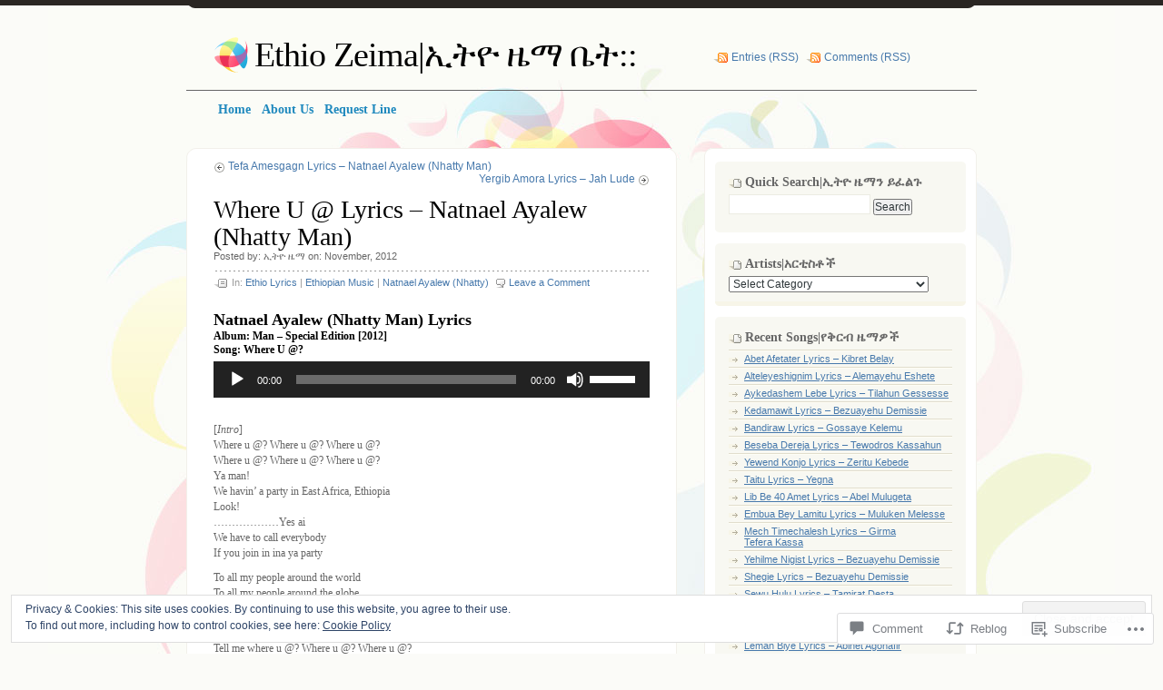

--- FILE ---
content_type: text/html; charset=UTF-8
request_url: https://ethiozeima.com/2012/11/07/where-u-at-lyrics-nhatty/
body_size: 30343
content:
<!DOCTYPE html PUBLIC "-//W3C//DTD XHTML 1.0 Transitional//EN" "http://www.w3.org/TR/xhtml1/DTD/xhtml1-transitional.dtd">
<html xmlns="http://www.w3.org/1999/xhtml" lang="en">
<head profile="http://gmpg.org/xfn/11">
<meta http-equiv="Content-Type" content="text/html; charset=UTF-8" />
<title>Where U @ Lyrics &#8211; Natnael Ayalew (Nhatty Man) | Ethio Zeima|ኢትዮ ዜማ ቤት::</title>
<link rel="pingback" href="https://ethiozeima.com/xmlrpc.php" />
<meta name='robots' content='max-image-preview:large' />

<!-- Async WordPress.com Remote Login -->
<script id="wpcom_remote_login_js">
var wpcom_remote_login_extra_auth = '';
function wpcom_remote_login_remove_dom_node_id( element_id ) {
	var dom_node = document.getElementById( element_id );
	if ( dom_node ) { dom_node.parentNode.removeChild( dom_node ); }
}
function wpcom_remote_login_remove_dom_node_classes( class_name ) {
	var dom_nodes = document.querySelectorAll( '.' + class_name );
	for ( var i = 0; i < dom_nodes.length; i++ ) {
		dom_nodes[ i ].parentNode.removeChild( dom_nodes[ i ] );
	}
}
function wpcom_remote_login_final_cleanup() {
	wpcom_remote_login_remove_dom_node_classes( "wpcom_remote_login_msg" );
	wpcom_remote_login_remove_dom_node_id( "wpcom_remote_login_key" );
	wpcom_remote_login_remove_dom_node_id( "wpcom_remote_login_validate" );
	wpcom_remote_login_remove_dom_node_id( "wpcom_remote_login_js" );
	wpcom_remote_login_remove_dom_node_id( "wpcom_request_access_iframe" );
	wpcom_remote_login_remove_dom_node_id( "wpcom_request_access_styles" );
}

// Watch for messages back from the remote login
window.addEventListener( "message", function( e ) {
	if ( e.origin === "https://r-login.wordpress.com" ) {
		var data = {};
		try {
			data = JSON.parse( e.data );
		} catch( e ) {
			wpcom_remote_login_final_cleanup();
			return;
		}

		if ( data.msg === 'LOGIN' ) {
			// Clean up the login check iframe
			wpcom_remote_login_remove_dom_node_id( "wpcom_remote_login_key" );

			var id_regex = new RegExp( /^[0-9]+$/ );
			var token_regex = new RegExp( /^.*|.*|.*$/ );
			if (
				token_regex.test( data.token )
				&& id_regex.test( data.wpcomid )
			) {
				// We have everything we need to ask for a login
				var script = document.createElement( "script" );
				script.setAttribute( "id", "wpcom_remote_login_validate" );
				script.src = '/remote-login.php?wpcom_remote_login=validate'
					+ '&wpcomid=' + data.wpcomid
					+ '&token=' + encodeURIComponent( data.token )
					+ '&host=' + window.location.protocol
					+ '//' + window.location.hostname
					+ '&postid=3489'
					+ '&is_singular=1';
				document.body.appendChild( script );
			}

			return;
		}

		// Safari ITP, not logged in, so redirect
		if ( data.msg === 'LOGIN-REDIRECT' ) {
			window.location = 'https://wordpress.com/log-in?redirect_to=' + window.location.href;
			return;
		}

		// Safari ITP, storage access failed, remove the request
		if ( data.msg === 'LOGIN-REMOVE' ) {
			var css_zap = 'html { -webkit-transition: margin-top 1s; transition: margin-top 1s; } /* 9001 */ html { margin-top: 0 !important; } * html body { margin-top: 0 !important; } @media screen and ( max-width: 782px ) { html { margin-top: 0 !important; } * html body { margin-top: 0 !important; } }';
			var style_zap = document.createElement( 'style' );
			style_zap.type = 'text/css';
			style_zap.appendChild( document.createTextNode( css_zap ) );
			document.body.appendChild( style_zap );

			var e = document.getElementById( 'wpcom_request_access_iframe' );
			e.parentNode.removeChild( e );

			document.cookie = 'wordpress_com_login_access=denied; path=/; max-age=31536000';

			return;
		}

		// Safari ITP
		if ( data.msg === 'REQUEST_ACCESS' ) {
			console.log( 'request access: safari' );

			// Check ITP iframe enable/disable knob
			if ( wpcom_remote_login_extra_auth !== 'safari_itp_iframe' ) {
				return;
			}

			// If we are in a "private window" there is no ITP.
			var private_window = false;
			try {
				var opendb = window.openDatabase( null, null, null, null );
			} catch( e ) {
				private_window = true;
			}

			if ( private_window ) {
				console.log( 'private window' );
				return;
			}

			var iframe = document.createElement( 'iframe' );
			iframe.id = 'wpcom_request_access_iframe';
			iframe.setAttribute( 'scrolling', 'no' );
			iframe.setAttribute( 'sandbox', 'allow-storage-access-by-user-activation allow-scripts allow-same-origin allow-top-navigation-by-user-activation' );
			iframe.src = 'https://r-login.wordpress.com/remote-login.php?wpcom_remote_login=request_access&origin=' + encodeURIComponent( data.origin ) + '&wpcomid=' + encodeURIComponent( data.wpcomid );

			var css = 'html { -webkit-transition: margin-top 1s; transition: margin-top 1s; } /* 9001 */ html { margin-top: 46px !important; } * html body { margin-top: 46px !important; } @media screen and ( max-width: 660px ) { html { margin-top: 71px !important; } * html body { margin-top: 71px !important; } #wpcom_request_access_iframe { display: block; height: 71px !important; } } #wpcom_request_access_iframe { border: 0px; height: 46px; position: fixed; top: 0; left: 0; width: 100%; min-width: 100%; z-index: 99999; background: #23282d; } ';

			var style = document.createElement( 'style' );
			style.type = 'text/css';
			style.id = 'wpcom_request_access_styles';
			style.appendChild( document.createTextNode( css ) );
			document.body.appendChild( style );

			document.body.appendChild( iframe );
		}

		if ( data.msg === 'DONE' ) {
			wpcom_remote_login_final_cleanup();
		}
	}
}, false );

// Inject the remote login iframe after the page has had a chance to load
// more critical resources
window.addEventListener( "DOMContentLoaded", function( e ) {
	var iframe = document.createElement( "iframe" );
	iframe.style.display = "none";
	iframe.setAttribute( "scrolling", "no" );
	iframe.setAttribute( "id", "wpcom_remote_login_key" );
	iframe.src = "https://r-login.wordpress.com/remote-login.php"
		+ "?wpcom_remote_login=key"
		+ "&origin=aHR0cHM6Ly9ldGhpb3plaW1hLmNvbQ%3D%3D"
		+ "&wpcomid=5955595"
		+ "&time=" + Math.floor( Date.now() / 1000 );
	document.body.appendChild( iframe );
}, false );
</script>
<link rel='dns-prefetch' href='//s0.wp.com' />
<link rel='dns-prefetch' href='//widgets.wp.com' />
<link rel='dns-prefetch' href='//wordpress.com' />
<link rel='dns-prefetch' href='//af.pubmine.com' />
<link rel="alternate" type="application/rss+xml" title="Ethio Zeima|ኢትዮ ዜማ ቤት:: &raquo; Feed" href="https://ethiozeima.com/feed/" />
<link rel="alternate" type="application/rss+xml" title="Ethio Zeima|ኢትዮ ዜማ ቤት:: &raquo; Comments Feed" href="https://ethiozeima.com/comments/feed/" />
<link rel="alternate" type="application/rss+xml" title="Ethio Zeima|ኢትዮ ዜማ ቤት:: &raquo; Where U @ Lyrics &#8211; Natnael Ayalew (Nhatty&nbsp;Man) Comments Feed" href="https://ethiozeima.com/2012/11/07/where-u-at-lyrics-nhatty/feed/" />
	<script type="text/javascript">
		/* <![CDATA[ */
		function addLoadEvent(func) {
			var oldonload = window.onload;
			if (typeof window.onload != 'function') {
				window.onload = func;
			} else {
				window.onload = function () {
					oldonload();
					func();
				}
			}
		}
		/* ]]> */
	</script>
	<link crossorigin='anonymous' rel='stylesheet' id='all-css-0-1' href='/_static/??-eJx9zN0KwjAMhuEbsgZ/5vBAvJbShtE1bYNJKLt7NxEEEQ9fku+Bzi60qlgVijkmm1IV6ClOqAJo67XlhI58B8XC5BUFRBfCfRDZwW9gRmUf8rtBrEJp0WjdPnAzouMm+lX/REoZP+6rtvd7uR3G4XQcr5fzMD8BGYBNRA==&cssminify=yes' type='text/css' media='all' />
<style id='wp-emoji-styles-inline-css'>

	img.wp-smiley, img.emoji {
		display: inline !important;
		border: none !important;
		box-shadow: none !important;
		height: 1em !important;
		width: 1em !important;
		margin: 0 0.07em !important;
		vertical-align: -0.1em !important;
		background: none !important;
		padding: 0 !important;
	}
/*# sourceURL=wp-emoji-styles-inline-css */
</style>
<link crossorigin='anonymous' rel='stylesheet' id='all-css-2-1' href='/wp-content/plugins/gutenberg-core/v22.4.2/build/styles/block-library/style.min.css?m=1769608164i&cssminify=yes' type='text/css' media='all' />
<style id='wp-block-library-inline-css'>
.has-text-align-justify {
	text-align:justify;
}
.has-text-align-justify{text-align:justify;}

/*# sourceURL=wp-block-library-inline-css */
</style><link crossorigin='anonymous' rel='stylesheet' id='all-css-0-2' href='/_static/??-eJzTLy/QzcxLzilNSS3WzyrWz01NyUxMzUnNTc0rQeEU5CRWphbp5qSmJyZX6uVm5uklFxfr6OPTDpRD5sM02efaGpoZmFkYGRuZGmQBAHPvL0Y=&cssminify=yes' type='text/css' media='all' />
<style id='global-styles-inline-css'>
:root{--wp--preset--aspect-ratio--square: 1;--wp--preset--aspect-ratio--4-3: 4/3;--wp--preset--aspect-ratio--3-4: 3/4;--wp--preset--aspect-ratio--3-2: 3/2;--wp--preset--aspect-ratio--2-3: 2/3;--wp--preset--aspect-ratio--16-9: 16/9;--wp--preset--aspect-ratio--9-16: 9/16;--wp--preset--color--black: #000000;--wp--preset--color--cyan-bluish-gray: #abb8c3;--wp--preset--color--white: #ffffff;--wp--preset--color--pale-pink: #f78da7;--wp--preset--color--vivid-red: #cf2e2e;--wp--preset--color--luminous-vivid-orange: #ff6900;--wp--preset--color--luminous-vivid-amber: #fcb900;--wp--preset--color--light-green-cyan: #7bdcb5;--wp--preset--color--vivid-green-cyan: #00d084;--wp--preset--color--pale-cyan-blue: #8ed1fc;--wp--preset--color--vivid-cyan-blue: #0693e3;--wp--preset--color--vivid-purple: #9b51e0;--wp--preset--gradient--vivid-cyan-blue-to-vivid-purple: linear-gradient(135deg,rgb(6,147,227) 0%,rgb(155,81,224) 100%);--wp--preset--gradient--light-green-cyan-to-vivid-green-cyan: linear-gradient(135deg,rgb(122,220,180) 0%,rgb(0,208,130) 100%);--wp--preset--gradient--luminous-vivid-amber-to-luminous-vivid-orange: linear-gradient(135deg,rgb(252,185,0) 0%,rgb(255,105,0) 100%);--wp--preset--gradient--luminous-vivid-orange-to-vivid-red: linear-gradient(135deg,rgb(255,105,0) 0%,rgb(207,46,46) 100%);--wp--preset--gradient--very-light-gray-to-cyan-bluish-gray: linear-gradient(135deg,rgb(238,238,238) 0%,rgb(169,184,195) 100%);--wp--preset--gradient--cool-to-warm-spectrum: linear-gradient(135deg,rgb(74,234,220) 0%,rgb(151,120,209) 20%,rgb(207,42,186) 40%,rgb(238,44,130) 60%,rgb(251,105,98) 80%,rgb(254,248,76) 100%);--wp--preset--gradient--blush-light-purple: linear-gradient(135deg,rgb(255,206,236) 0%,rgb(152,150,240) 100%);--wp--preset--gradient--blush-bordeaux: linear-gradient(135deg,rgb(254,205,165) 0%,rgb(254,45,45) 50%,rgb(107,0,62) 100%);--wp--preset--gradient--luminous-dusk: linear-gradient(135deg,rgb(255,203,112) 0%,rgb(199,81,192) 50%,rgb(65,88,208) 100%);--wp--preset--gradient--pale-ocean: linear-gradient(135deg,rgb(255,245,203) 0%,rgb(182,227,212) 50%,rgb(51,167,181) 100%);--wp--preset--gradient--electric-grass: linear-gradient(135deg,rgb(202,248,128) 0%,rgb(113,206,126) 100%);--wp--preset--gradient--midnight: linear-gradient(135deg,rgb(2,3,129) 0%,rgb(40,116,252) 100%);--wp--preset--font-size--small: 13px;--wp--preset--font-size--medium: 20px;--wp--preset--font-size--large: 36px;--wp--preset--font-size--x-large: 42px;--wp--preset--font-family--albert-sans: 'Albert Sans', sans-serif;--wp--preset--font-family--alegreya: Alegreya, serif;--wp--preset--font-family--arvo: Arvo, serif;--wp--preset--font-family--bodoni-moda: 'Bodoni Moda', serif;--wp--preset--font-family--bricolage-grotesque: 'Bricolage Grotesque', sans-serif;--wp--preset--font-family--cabin: Cabin, sans-serif;--wp--preset--font-family--chivo: Chivo, sans-serif;--wp--preset--font-family--commissioner: Commissioner, sans-serif;--wp--preset--font-family--cormorant: Cormorant, serif;--wp--preset--font-family--courier-prime: 'Courier Prime', monospace;--wp--preset--font-family--crimson-pro: 'Crimson Pro', serif;--wp--preset--font-family--dm-mono: 'DM Mono', monospace;--wp--preset--font-family--dm-sans: 'DM Sans', sans-serif;--wp--preset--font-family--dm-serif-display: 'DM Serif Display', serif;--wp--preset--font-family--domine: Domine, serif;--wp--preset--font-family--eb-garamond: 'EB Garamond', serif;--wp--preset--font-family--epilogue: Epilogue, sans-serif;--wp--preset--font-family--fahkwang: Fahkwang, sans-serif;--wp--preset--font-family--figtree: Figtree, sans-serif;--wp--preset--font-family--fira-sans: 'Fira Sans', sans-serif;--wp--preset--font-family--fjalla-one: 'Fjalla One', sans-serif;--wp--preset--font-family--fraunces: Fraunces, serif;--wp--preset--font-family--gabarito: Gabarito, system-ui;--wp--preset--font-family--ibm-plex-mono: 'IBM Plex Mono', monospace;--wp--preset--font-family--ibm-plex-sans: 'IBM Plex Sans', sans-serif;--wp--preset--font-family--ibarra-real-nova: 'Ibarra Real Nova', serif;--wp--preset--font-family--instrument-serif: 'Instrument Serif', serif;--wp--preset--font-family--inter: Inter, sans-serif;--wp--preset--font-family--josefin-sans: 'Josefin Sans', sans-serif;--wp--preset--font-family--jost: Jost, sans-serif;--wp--preset--font-family--libre-baskerville: 'Libre Baskerville', serif;--wp--preset--font-family--libre-franklin: 'Libre Franklin', sans-serif;--wp--preset--font-family--literata: Literata, serif;--wp--preset--font-family--lora: Lora, serif;--wp--preset--font-family--merriweather: Merriweather, serif;--wp--preset--font-family--montserrat: Montserrat, sans-serif;--wp--preset--font-family--newsreader: Newsreader, serif;--wp--preset--font-family--noto-sans-mono: 'Noto Sans Mono', sans-serif;--wp--preset--font-family--nunito: Nunito, sans-serif;--wp--preset--font-family--open-sans: 'Open Sans', sans-serif;--wp--preset--font-family--overpass: Overpass, sans-serif;--wp--preset--font-family--pt-serif: 'PT Serif', serif;--wp--preset--font-family--petrona: Petrona, serif;--wp--preset--font-family--piazzolla: Piazzolla, serif;--wp--preset--font-family--playfair-display: 'Playfair Display', serif;--wp--preset--font-family--plus-jakarta-sans: 'Plus Jakarta Sans', sans-serif;--wp--preset--font-family--poppins: Poppins, sans-serif;--wp--preset--font-family--raleway: Raleway, sans-serif;--wp--preset--font-family--roboto: Roboto, sans-serif;--wp--preset--font-family--roboto-slab: 'Roboto Slab', serif;--wp--preset--font-family--rubik: Rubik, sans-serif;--wp--preset--font-family--rufina: Rufina, serif;--wp--preset--font-family--sora: Sora, sans-serif;--wp--preset--font-family--source-sans-3: 'Source Sans 3', sans-serif;--wp--preset--font-family--source-serif-4: 'Source Serif 4', serif;--wp--preset--font-family--space-mono: 'Space Mono', monospace;--wp--preset--font-family--syne: Syne, sans-serif;--wp--preset--font-family--texturina: Texturina, serif;--wp--preset--font-family--urbanist: Urbanist, sans-serif;--wp--preset--font-family--work-sans: 'Work Sans', sans-serif;--wp--preset--spacing--20: 0.44rem;--wp--preset--spacing--30: 0.67rem;--wp--preset--spacing--40: 1rem;--wp--preset--spacing--50: 1.5rem;--wp--preset--spacing--60: 2.25rem;--wp--preset--spacing--70: 3.38rem;--wp--preset--spacing--80: 5.06rem;--wp--preset--shadow--natural: 6px 6px 9px rgba(0, 0, 0, 0.2);--wp--preset--shadow--deep: 12px 12px 50px rgba(0, 0, 0, 0.4);--wp--preset--shadow--sharp: 6px 6px 0px rgba(0, 0, 0, 0.2);--wp--preset--shadow--outlined: 6px 6px 0px -3px rgb(255, 255, 255), 6px 6px rgb(0, 0, 0);--wp--preset--shadow--crisp: 6px 6px 0px rgb(0, 0, 0);}:where(body) { margin: 0; }:where(.is-layout-flex){gap: 0.5em;}:where(.is-layout-grid){gap: 0.5em;}body .is-layout-flex{display: flex;}.is-layout-flex{flex-wrap: wrap;align-items: center;}.is-layout-flex > :is(*, div){margin: 0;}body .is-layout-grid{display: grid;}.is-layout-grid > :is(*, div){margin: 0;}body{padding-top: 0px;padding-right: 0px;padding-bottom: 0px;padding-left: 0px;}:root :where(.wp-element-button, .wp-block-button__link){background-color: #32373c;border-width: 0;color: #fff;font-family: inherit;font-size: inherit;font-style: inherit;font-weight: inherit;letter-spacing: inherit;line-height: inherit;padding-top: calc(0.667em + 2px);padding-right: calc(1.333em + 2px);padding-bottom: calc(0.667em + 2px);padding-left: calc(1.333em + 2px);text-decoration: none;text-transform: inherit;}.has-black-color{color: var(--wp--preset--color--black) !important;}.has-cyan-bluish-gray-color{color: var(--wp--preset--color--cyan-bluish-gray) !important;}.has-white-color{color: var(--wp--preset--color--white) !important;}.has-pale-pink-color{color: var(--wp--preset--color--pale-pink) !important;}.has-vivid-red-color{color: var(--wp--preset--color--vivid-red) !important;}.has-luminous-vivid-orange-color{color: var(--wp--preset--color--luminous-vivid-orange) !important;}.has-luminous-vivid-amber-color{color: var(--wp--preset--color--luminous-vivid-amber) !important;}.has-light-green-cyan-color{color: var(--wp--preset--color--light-green-cyan) !important;}.has-vivid-green-cyan-color{color: var(--wp--preset--color--vivid-green-cyan) !important;}.has-pale-cyan-blue-color{color: var(--wp--preset--color--pale-cyan-blue) !important;}.has-vivid-cyan-blue-color{color: var(--wp--preset--color--vivid-cyan-blue) !important;}.has-vivid-purple-color{color: var(--wp--preset--color--vivid-purple) !important;}.has-black-background-color{background-color: var(--wp--preset--color--black) !important;}.has-cyan-bluish-gray-background-color{background-color: var(--wp--preset--color--cyan-bluish-gray) !important;}.has-white-background-color{background-color: var(--wp--preset--color--white) !important;}.has-pale-pink-background-color{background-color: var(--wp--preset--color--pale-pink) !important;}.has-vivid-red-background-color{background-color: var(--wp--preset--color--vivid-red) !important;}.has-luminous-vivid-orange-background-color{background-color: var(--wp--preset--color--luminous-vivid-orange) !important;}.has-luminous-vivid-amber-background-color{background-color: var(--wp--preset--color--luminous-vivid-amber) !important;}.has-light-green-cyan-background-color{background-color: var(--wp--preset--color--light-green-cyan) !important;}.has-vivid-green-cyan-background-color{background-color: var(--wp--preset--color--vivid-green-cyan) !important;}.has-pale-cyan-blue-background-color{background-color: var(--wp--preset--color--pale-cyan-blue) !important;}.has-vivid-cyan-blue-background-color{background-color: var(--wp--preset--color--vivid-cyan-blue) !important;}.has-vivid-purple-background-color{background-color: var(--wp--preset--color--vivid-purple) !important;}.has-black-border-color{border-color: var(--wp--preset--color--black) !important;}.has-cyan-bluish-gray-border-color{border-color: var(--wp--preset--color--cyan-bluish-gray) !important;}.has-white-border-color{border-color: var(--wp--preset--color--white) !important;}.has-pale-pink-border-color{border-color: var(--wp--preset--color--pale-pink) !important;}.has-vivid-red-border-color{border-color: var(--wp--preset--color--vivid-red) !important;}.has-luminous-vivid-orange-border-color{border-color: var(--wp--preset--color--luminous-vivid-orange) !important;}.has-luminous-vivid-amber-border-color{border-color: var(--wp--preset--color--luminous-vivid-amber) !important;}.has-light-green-cyan-border-color{border-color: var(--wp--preset--color--light-green-cyan) !important;}.has-vivid-green-cyan-border-color{border-color: var(--wp--preset--color--vivid-green-cyan) !important;}.has-pale-cyan-blue-border-color{border-color: var(--wp--preset--color--pale-cyan-blue) !important;}.has-vivid-cyan-blue-border-color{border-color: var(--wp--preset--color--vivid-cyan-blue) !important;}.has-vivid-purple-border-color{border-color: var(--wp--preset--color--vivid-purple) !important;}.has-vivid-cyan-blue-to-vivid-purple-gradient-background{background: var(--wp--preset--gradient--vivid-cyan-blue-to-vivid-purple) !important;}.has-light-green-cyan-to-vivid-green-cyan-gradient-background{background: var(--wp--preset--gradient--light-green-cyan-to-vivid-green-cyan) !important;}.has-luminous-vivid-amber-to-luminous-vivid-orange-gradient-background{background: var(--wp--preset--gradient--luminous-vivid-amber-to-luminous-vivid-orange) !important;}.has-luminous-vivid-orange-to-vivid-red-gradient-background{background: var(--wp--preset--gradient--luminous-vivid-orange-to-vivid-red) !important;}.has-very-light-gray-to-cyan-bluish-gray-gradient-background{background: var(--wp--preset--gradient--very-light-gray-to-cyan-bluish-gray) !important;}.has-cool-to-warm-spectrum-gradient-background{background: var(--wp--preset--gradient--cool-to-warm-spectrum) !important;}.has-blush-light-purple-gradient-background{background: var(--wp--preset--gradient--blush-light-purple) !important;}.has-blush-bordeaux-gradient-background{background: var(--wp--preset--gradient--blush-bordeaux) !important;}.has-luminous-dusk-gradient-background{background: var(--wp--preset--gradient--luminous-dusk) !important;}.has-pale-ocean-gradient-background{background: var(--wp--preset--gradient--pale-ocean) !important;}.has-electric-grass-gradient-background{background: var(--wp--preset--gradient--electric-grass) !important;}.has-midnight-gradient-background{background: var(--wp--preset--gradient--midnight) !important;}.has-small-font-size{font-size: var(--wp--preset--font-size--small) !important;}.has-medium-font-size{font-size: var(--wp--preset--font-size--medium) !important;}.has-large-font-size{font-size: var(--wp--preset--font-size--large) !important;}.has-x-large-font-size{font-size: var(--wp--preset--font-size--x-large) !important;}.has-albert-sans-font-family{font-family: var(--wp--preset--font-family--albert-sans) !important;}.has-alegreya-font-family{font-family: var(--wp--preset--font-family--alegreya) !important;}.has-arvo-font-family{font-family: var(--wp--preset--font-family--arvo) !important;}.has-bodoni-moda-font-family{font-family: var(--wp--preset--font-family--bodoni-moda) !important;}.has-bricolage-grotesque-font-family{font-family: var(--wp--preset--font-family--bricolage-grotesque) !important;}.has-cabin-font-family{font-family: var(--wp--preset--font-family--cabin) !important;}.has-chivo-font-family{font-family: var(--wp--preset--font-family--chivo) !important;}.has-commissioner-font-family{font-family: var(--wp--preset--font-family--commissioner) !important;}.has-cormorant-font-family{font-family: var(--wp--preset--font-family--cormorant) !important;}.has-courier-prime-font-family{font-family: var(--wp--preset--font-family--courier-prime) !important;}.has-crimson-pro-font-family{font-family: var(--wp--preset--font-family--crimson-pro) !important;}.has-dm-mono-font-family{font-family: var(--wp--preset--font-family--dm-mono) !important;}.has-dm-sans-font-family{font-family: var(--wp--preset--font-family--dm-sans) !important;}.has-dm-serif-display-font-family{font-family: var(--wp--preset--font-family--dm-serif-display) !important;}.has-domine-font-family{font-family: var(--wp--preset--font-family--domine) !important;}.has-eb-garamond-font-family{font-family: var(--wp--preset--font-family--eb-garamond) !important;}.has-epilogue-font-family{font-family: var(--wp--preset--font-family--epilogue) !important;}.has-fahkwang-font-family{font-family: var(--wp--preset--font-family--fahkwang) !important;}.has-figtree-font-family{font-family: var(--wp--preset--font-family--figtree) !important;}.has-fira-sans-font-family{font-family: var(--wp--preset--font-family--fira-sans) !important;}.has-fjalla-one-font-family{font-family: var(--wp--preset--font-family--fjalla-one) !important;}.has-fraunces-font-family{font-family: var(--wp--preset--font-family--fraunces) !important;}.has-gabarito-font-family{font-family: var(--wp--preset--font-family--gabarito) !important;}.has-ibm-plex-mono-font-family{font-family: var(--wp--preset--font-family--ibm-plex-mono) !important;}.has-ibm-plex-sans-font-family{font-family: var(--wp--preset--font-family--ibm-plex-sans) !important;}.has-ibarra-real-nova-font-family{font-family: var(--wp--preset--font-family--ibarra-real-nova) !important;}.has-instrument-serif-font-family{font-family: var(--wp--preset--font-family--instrument-serif) !important;}.has-inter-font-family{font-family: var(--wp--preset--font-family--inter) !important;}.has-josefin-sans-font-family{font-family: var(--wp--preset--font-family--josefin-sans) !important;}.has-jost-font-family{font-family: var(--wp--preset--font-family--jost) !important;}.has-libre-baskerville-font-family{font-family: var(--wp--preset--font-family--libre-baskerville) !important;}.has-libre-franklin-font-family{font-family: var(--wp--preset--font-family--libre-franklin) !important;}.has-literata-font-family{font-family: var(--wp--preset--font-family--literata) !important;}.has-lora-font-family{font-family: var(--wp--preset--font-family--lora) !important;}.has-merriweather-font-family{font-family: var(--wp--preset--font-family--merriweather) !important;}.has-montserrat-font-family{font-family: var(--wp--preset--font-family--montserrat) !important;}.has-newsreader-font-family{font-family: var(--wp--preset--font-family--newsreader) !important;}.has-noto-sans-mono-font-family{font-family: var(--wp--preset--font-family--noto-sans-mono) !important;}.has-nunito-font-family{font-family: var(--wp--preset--font-family--nunito) !important;}.has-open-sans-font-family{font-family: var(--wp--preset--font-family--open-sans) !important;}.has-overpass-font-family{font-family: var(--wp--preset--font-family--overpass) !important;}.has-pt-serif-font-family{font-family: var(--wp--preset--font-family--pt-serif) !important;}.has-petrona-font-family{font-family: var(--wp--preset--font-family--petrona) !important;}.has-piazzolla-font-family{font-family: var(--wp--preset--font-family--piazzolla) !important;}.has-playfair-display-font-family{font-family: var(--wp--preset--font-family--playfair-display) !important;}.has-plus-jakarta-sans-font-family{font-family: var(--wp--preset--font-family--plus-jakarta-sans) !important;}.has-poppins-font-family{font-family: var(--wp--preset--font-family--poppins) !important;}.has-raleway-font-family{font-family: var(--wp--preset--font-family--raleway) !important;}.has-roboto-font-family{font-family: var(--wp--preset--font-family--roboto) !important;}.has-roboto-slab-font-family{font-family: var(--wp--preset--font-family--roboto-slab) !important;}.has-rubik-font-family{font-family: var(--wp--preset--font-family--rubik) !important;}.has-rufina-font-family{font-family: var(--wp--preset--font-family--rufina) !important;}.has-sora-font-family{font-family: var(--wp--preset--font-family--sora) !important;}.has-source-sans-3-font-family{font-family: var(--wp--preset--font-family--source-sans-3) !important;}.has-source-serif-4-font-family{font-family: var(--wp--preset--font-family--source-serif-4) !important;}.has-space-mono-font-family{font-family: var(--wp--preset--font-family--space-mono) !important;}.has-syne-font-family{font-family: var(--wp--preset--font-family--syne) !important;}.has-texturina-font-family{font-family: var(--wp--preset--font-family--texturina) !important;}.has-urbanist-font-family{font-family: var(--wp--preset--font-family--urbanist) !important;}.has-work-sans-font-family{font-family: var(--wp--preset--font-family--work-sans) !important;}
/*# sourceURL=global-styles-inline-css */
</style>

<style id='classic-theme-styles-inline-css'>
.wp-block-button__link{background-color:#32373c;border-radius:9999px;box-shadow:none;color:#fff;font-size:1.125em;padding:calc(.667em + 2px) calc(1.333em + 2px);text-decoration:none}.wp-block-file__button{background:#32373c;color:#fff}.wp-block-accordion-heading{margin:0}.wp-block-accordion-heading__toggle{background-color:inherit!important;color:inherit!important}.wp-block-accordion-heading__toggle:not(:focus-visible){outline:none}.wp-block-accordion-heading__toggle:focus,.wp-block-accordion-heading__toggle:hover{background-color:inherit!important;border:none;box-shadow:none;color:inherit;padding:var(--wp--preset--spacing--20,1em) 0;text-decoration:none}.wp-block-accordion-heading__toggle:focus-visible{outline:auto;outline-offset:0}
/*# sourceURL=/wp-content/plugins/gutenberg-core/v22.4.2/build/styles/block-library/classic.min.css */
</style>
<link crossorigin='anonymous' rel='stylesheet' id='all-css-4-1' href='/_static/??-eJx9jksOwjAMRC9EsEAtnwXiKCgfC1LqJIqd9vq4qtgAYmPJM/PsgbkYn5NgEqBmytjuMTH4XFF1KlZAE4QhWhyRNLb1zBv4jc1FGeNcqchsdFJsZOShIP/jBpRi/dOotJ5YDeCW3t5twhRyBdskkxWJ/osCrh5ci2OACavTzyoulflzX7pc6bI7Hk777tx1/fACNXxjkA==&cssminify=yes' type='text/css' media='all' />
<link rel='stylesheet' id='verbum-gutenberg-css-css' href='https://widgets.wp.com/verbum-block-editor/block-editor.css?ver=1738686361' media='all' />
<link crossorigin='anonymous' rel='stylesheet' id='all-css-6-1' href='/_static/??/wp-content/mu-plugins/comment-likes/css/comment-likes.css,/i/noticons/noticons.css,/wp-content/themes/pub/albeo/style.css?m=1741693321j&cssminify=yes' type='text/css' media='all' />
<style id='jetpack_facebook_likebox-inline-css'>
.widget_facebook_likebox {
	overflow: hidden;
}

/*# sourceURL=/wp-content/mu-plugins/jetpack-plugin/sun/modules/widgets/facebook-likebox/style.css */
</style>
<link crossorigin='anonymous' rel='stylesheet' id='all-css-8-1' href='/_static/??-eJzTLy/QTc7PK0nNK9HPLdUtyClNz8wr1i9KTcrJTwcy0/WTi5G5ekCujj52Temp+bo5+cmJJZn5eSgc3bScxMwikFb7XFtDE1NLExMLc0OTLACohS2q&cssminify=yes' type='text/css' media='all' />
<link crossorigin='anonymous' rel='stylesheet' id='print-css-9-1' href='/wp-content/mu-plugins/global-print/global-print.css?m=1465851035i&cssminify=yes' type='text/css' media='print' />
<style id='jetpack-global-styles-frontend-style-inline-css'>
:root { --font-headings: unset; --font-base: unset; --font-headings-default: -apple-system,BlinkMacSystemFont,"Segoe UI",Roboto,Oxygen-Sans,Ubuntu,Cantarell,"Helvetica Neue",sans-serif; --font-base-default: -apple-system,BlinkMacSystemFont,"Segoe UI",Roboto,Oxygen-Sans,Ubuntu,Cantarell,"Helvetica Neue",sans-serif;}
/*# sourceURL=jetpack-global-styles-frontend-style-inline-css */
</style>
<link crossorigin='anonymous' rel='stylesheet' id='all-css-12-1' href='/_static/??-eJyNjcsKAjEMRX/IGtQZBxfip0hMS9sxTYppGfx7H7gRN+7ugcs5sFRHKi1Ig9Jd5R6zGMyhVaTrh8G6QFHfORhYwlvw6P39PbPENZmt4G/ROQuBKWVkxxrVvuBH1lIoz2waILJekF+HUzlupnG3nQ77YZwfuRJIaQ==&cssminify=yes' type='text/css' media='all' />
<script type="text/javascript" id="jetpack_related-posts-js-extra">
/* <![CDATA[ */
var related_posts_js_options = {"post_heading":"h4"};
//# sourceURL=jetpack_related-posts-js-extra
/* ]]> */
</script>
<script type="text/javascript" id="wpcom-actionbar-placeholder-js-extra">
/* <![CDATA[ */
var actionbardata = {"siteID":"5955595","postID":"3489","siteURL":"https://ethiozeima.com","xhrURL":"https://ethiozeima.com/wp-admin/admin-ajax.php","nonce":"25beab2906","isLoggedIn":"","statusMessage":"","subsEmailDefault":"instantly","proxyScriptUrl":"https://s0.wp.com/wp-content/js/wpcom-proxy-request.js?m=1513050504i&amp;ver=20211021","shortlink":"https://wp.me/poZjZ-Uh","i18n":{"followedText":"New posts from this site will now appear in your \u003Ca href=\"https://wordpress.com/reader\"\u003EReader\u003C/a\u003E","foldBar":"Collapse this bar","unfoldBar":"Expand this bar","shortLinkCopied":"Shortlink copied to clipboard."}};
//# sourceURL=wpcom-actionbar-placeholder-js-extra
/* ]]> */
</script>
<script type="text/javascript" id="jetpack-mu-wpcom-settings-js-before">
/* <![CDATA[ */
var JETPACK_MU_WPCOM_SETTINGS = {"assetsUrl":"https://s0.wp.com/wp-content/mu-plugins/jetpack-mu-wpcom-plugin/sun/jetpack_vendor/automattic/jetpack-mu-wpcom/src/build/"};
//# sourceURL=jetpack-mu-wpcom-settings-js-before
/* ]]> */
</script>
<script crossorigin='anonymous' type='text/javascript'  src='/_static/??-eJxdjl0KwjAQhC9kulaQ9kU8imx+qInJZskmVW9vBBHt0zDM8M3AnZXJVB1VSE1xbIsngeAqo7l9PEgjuHgyoJuPFoqLWJ1VnKXKvxuSpyHIDn64oXdiVVzy47nN6tUlJ8BNA0btMgRcUUzx3DPUsu3rmJfvy3suFq0oE1GkU/qQSQzr4S2KMqnFcumIczqN0/G4H8dpnsMLGndZ6Q=='></script>
<script type="text/javascript" id="rlt-proxy-js-after">
/* <![CDATA[ */
	rltInitialize( {"token":null,"iframeOrigins":["https:\/\/widgets.wp.com"]} );
//# sourceURL=rlt-proxy-js-after
/* ]]> */
</script>
<link rel="EditURI" type="application/rsd+xml" title="RSD" href="https://zeima.wordpress.com/xmlrpc.php?rsd" />
<meta name="generator" content="WordPress.com" />
<link rel="canonical" href="https://ethiozeima.com/2012/11/07/where-u-at-lyrics-nhatty/" />
<link rel='shortlink' href='https://wp.me/poZjZ-Uh' />
<link rel="alternate" type="application/json+oembed" href="https://public-api.wordpress.com/oembed/?format=json&amp;url=https%3A%2F%2Fethiozeima.com%2F2012%2F11%2F07%2Fwhere-u-at-lyrics-nhatty%2F&amp;for=wpcom-auto-discovery" /><link rel="alternate" type="application/xml+oembed" href="https://public-api.wordpress.com/oembed/?format=xml&amp;url=https%3A%2F%2Fethiozeima.com%2F2012%2F11%2F07%2Fwhere-u-at-lyrics-nhatty%2F&amp;for=wpcom-auto-discovery" />
<!-- Jetpack Open Graph Tags -->
<meta property="og:type" content="article" />
<meta property="og:title" content="Where U @ Lyrics &#8211; Natnael Ayalew (Nhatty Man)" />
<meta property="og:url" content="https://ethiozeima.com/2012/11/07/where-u-at-lyrics-nhatty/" />
<meta property="og:description" content="Natnael Ayalew (Nhatty Man) Lyrics Album: Man – Special Edition [2012] Song: Where U @? [Intro] Where u @? Where u @? Where u @? Where u @? Where u @? Where u @? Ya man! We havin’ a party in East A…" />
<meta property="article:published_time" content="2012-11-08T07:16:21+00:00" />
<meta property="article:modified_time" content="2012-11-08T07:17:05+00:00" />
<meta property="og:site_name" content="Ethio Zeima|ኢትዮ ዜማ ቤት::" />
<meta property="og:image" content="https://secure.gravatar.com/blavatar/09d16033f67196bef444a4fdaaf90349d5b352bb7346da7599812541dc20783a?s=200&#038;ts=1769814570" />
<meta property="og:image:width" content="200" />
<meta property="og:image:height" content="200" />
<meta property="og:image:alt" content="" />
<meta property="og:locale" content="en_US" />
<meta property="article:publisher" content="https://www.facebook.com/WordPresscom" />
<meta name="twitter:creator" content="@ethiozeima" />
<meta name="twitter:site" content="@ethiozeima" />
<meta name="twitter:text:title" content="Where U @ Lyrics &#8211; Natnael Ayalew (Nhatty&nbsp;Man)" />
<meta name="twitter:image" content="https://secure.gravatar.com/blavatar/09d16033f67196bef444a4fdaaf90349d5b352bb7346da7599812541dc20783a?s=240" />
<meta name="twitter:card" content="summary" />

<!-- End Jetpack Open Graph Tags -->
<link rel="shortcut icon" type="image/x-icon" href="https://secure.gravatar.com/blavatar/09d16033f67196bef444a4fdaaf90349d5b352bb7346da7599812541dc20783a?s=32" sizes="16x16" />
<link rel="icon" type="image/x-icon" href="https://secure.gravatar.com/blavatar/09d16033f67196bef444a4fdaaf90349d5b352bb7346da7599812541dc20783a?s=32" sizes="16x16" />
<link rel="apple-touch-icon" href="https://secure.gravatar.com/blavatar/09d16033f67196bef444a4fdaaf90349d5b352bb7346da7599812541dc20783a?s=114" />
<link rel='openid.server' href='https://ethiozeima.com/?openidserver=1' />
<link rel='openid.delegate' href='https://ethiozeima.com/' />
<link rel="search" type="application/opensearchdescription+xml" href="https://ethiozeima.com/osd.xml" title="Ethio Zeima&#124;ኢትዮ ዜማ ቤት::" />
<link rel="search" type="application/opensearchdescription+xml" href="https://s1.wp.com/opensearch.xml" title="WordPress.com" />
<script type="text/javascript" id="webfont-output">
  
  WebFontConfig = {"typekit":{"id":"vtl6snz"}};
  (function() {
    var wf = document.createElement('script');
    wf.src = ('https:' == document.location.protocol ? 'https' : 'http') +
      '://ajax.googleapis.com/ajax/libs/webfont/1/webfont.js';
    wf.type = 'text/javascript';
    wf.async = 'true';
    var s = document.getElementsByTagName('script')[0];
    s.parentNode.insertBefore(wf, s);
	})();
</script><style type="text/css">.recentcomments a{display:inline !important;padding:0 !important;margin:0 !important;}</style>		<style type="text/css">
			.recentcomments a {
				display: inline !important;
				padding: 0 !important;
				margin: 0 !important;
			}

			table.recentcommentsavatartop img.avatar, table.recentcommentsavatarend img.avatar {
				border: 0px;
				margin: 0;
			}

			table.recentcommentsavatartop a, table.recentcommentsavatarend a {
				border: 0px !important;
				background-color: transparent !important;
			}

			td.recentcommentsavatarend, td.recentcommentsavatartop {
				padding: 0px 0px 1px 0px;
				margin: 0px;
			}

			td.recentcommentstextend {
				border: none !important;
				padding: 0px 0px 2px 10px;
			}

			.rtl td.recentcommentstextend {
				padding: 0px 10px 2px 0px;
			}

			td.recentcommentstexttop {
				border: none;
				padding: 0px 0px 0px 10px;
			}

			.rtl td.recentcommentstexttop {
				padding: 0px 10px 0px 0px;
			}
		</style>
		<meta name="description" content="Natnael Ayalew (Nhatty Man) Lyrics Album: Man – Special Edition [2012] Song: Where U @? [Intro] Where u @? Where u @? Where u @? Where u @? Where u @? Where u @? Ya man! We havin’ a party in East Africa, Ethiopia Look! ..................Yes ai We have to call everybody If you join&hellip;" />
<script type="text/javascript">
/* <![CDATA[ */
var wa_client = {}; wa_client.cmd = []; wa_client.config = { 'blog_id': 5955595, 'blog_language': 'en', 'is_wordads': true, 'hosting_type': 1, 'afp_account_id': 'pub-2875353493424698', 'afp_host_id': 5038568878849053, 'theme': 'pub/albeo', '_': { 'title': 'Advertisement', 'privacy_settings': 'Privacy Settings' }, 'formats': [ 'inline', 'belowpost', 'bottom_sticky', 'sidebar_sticky_right', 'sidebar', 'top', 'shortcode', 'gutenberg_rectangle', 'gutenberg_leaderboard', 'gutenberg_mobile_leaderboard', 'gutenberg_skyscraper' ] };
/* ]]> */
</script>
		<script type="text/javascript">

			window.doNotSellCallback = function() {

				var linkElements = [
					'a[href="https://wordpress.com/?ref=footer_blog"]',
					'a[href="https://wordpress.com/?ref=footer_website"]',
					'a[href="https://wordpress.com/?ref=vertical_footer"]',
					'a[href^="https://wordpress.com/?ref=footer_segment_"]',
				].join(',');

				var dnsLink = document.createElement( 'a' );
				dnsLink.href = 'https://wordpress.com/advertising-program-optout/';
				dnsLink.classList.add( 'do-not-sell-link' );
				dnsLink.rel = 'nofollow';
				dnsLink.style.marginLeft = '0.5em';
				dnsLink.textContent = 'Do Not Sell or Share My Personal Information';

				var creditLinks = document.querySelectorAll( linkElements );

				if ( 0 === creditLinks.length ) {
					return false;
				}

				Array.prototype.forEach.call( creditLinks, function( el ) {
					el.insertAdjacentElement( 'afterend', dnsLink );
				});

				return true;
			};

		</script>
		<script type="text/javascript">
	window.google_analytics_uacct = "UA-52447-2";
</script>

<script type="text/javascript">
	var _gaq = _gaq || [];
	_gaq.push(['_setAccount', 'UA-52447-2']);
	_gaq.push(['_gat._anonymizeIp']);
	_gaq.push(['_setDomainName', 'none']);
	_gaq.push(['_setAllowLinker', true]);
	_gaq.push(['_initData']);
	_gaq.push(['_trackPageview']);

	(function() {
		var ga = document.createElement('script'); ga.type = 'text/javascript'; ga.async = true;
		ga.src = ('https:' == document.location.protocol ? 'https://ssl' : 'http://www') + '.google-analytics.com/ga.js';
		(document.getElementsByTagName('head')[0] || document.getElementsByTagName('body')[0]).appendChild(ga);
	})();
</script>
<link crossorigin='anonymous' rel='stylesheet' id='all-css-0-3' href='/wp-content/mu-plugins/jetpack-plugin/sun/modules/widgets/top-posts/style.css?m=1753279645i&cssminify=yes' type='text/css' media='all' />
</head>
<body class="wp-singular post-template-default single single-post postid-3489 single-format-standard wp-theme-pubalbeo customizer-styles-applied jetpack-reblog-enabled">

<div id="top"></div>

<!-- Start BG -->
<div id="bg">

<!-- Start Header -->
<div class="header">
	<h1><a href="https://ethiozeima.com/">Ethio Zeima|ኢትዮ ዜማ ቤት::</a></h1>
	<ul class="rss">
		<li><a href="https://ethiozeima.com/feed/">Entries (RSS)</a></li>
		<li><a href="https://ethiozeima.com/comments/feed/">Comments (RSS)</a></li>
	</ul>
</div>
<!-- End Header -->

<div id="main-menu">
	<div class="menu">
		<ul id="menu-menu-1" class="custom-menu"><li id="menu-item-4447" class="menu-item menu-item-type-custom menu-item-object-custom menu-item-home menu-item-4447"><a href="https://ethiozeima.com/"><span>Home</span></a></li>
<li id="menu-item-4448" class="menu-item menu-item-type-post_type menu-item-object-page menu-item-4448"><a href="https://ethiozeima.com/about/"><span>About Us</span></a></li>
<li id="menu-item-4449" class="menu-item menu-item-type-post_type menu-item-object-page menu-item-4449"><a href="https://ethiozeima.com/request-line/"><span>Request Line</span></a></li>
</ul>	</div>
</div>

<!-- Start Con-->
<div class="con">

<!-- Start SL -->
<div class="sl-a">
<div class="sl-t"></div>
<div id="content" class="sl">

<div class="navigation">
	<div class="previous alignleft"><a href="https://ethiozeima.com/2012/11/07/tefa-amesgagn-lyrics-natnael-ayalew-nhatty-man/" rel="next">Tefa Amesgagn Lyrics &#8211; Natnael Ayalew (Nhatty&nbsp;Man)</a></div>
	<div class="next alignright"><a href="https://ethiozeima.com/2012/11/07/yergib-amora-lyrics-jah-lude/" rel="prev">Yergib Amora Lyrics &#8211; Jah&nbsp;Lude</a></div>
</div>


	
		
<!--Start Post-->
<div class="post-3489 post type-post status-publish format-standard hentry category-ethio-lyrics category-ethiopian-music category-natnael-ayalew-nhatty tag-amharic-lyrics tag-amharic-song-lyrics tag-ethio-zeima tag-ethio-zeima-house tag-ethiopia-lyrics tag-ethiopian-lyrics tag-ethiopian-song-lyrics tag-man-album tag-natnael-ayalew tag-natnael-ayalew-lyrics tag-nhatty-man tag-nhatty-man-lyrics tag-nhatty-were-u-at-lyrics tag-nhattyman tag-nhattyman-lyrics tag-where-u-lyrics tag-where-u-at-lyrics">

	<div class="p-head">
				
											<h1>Where U @ Lyrics &#8211; Natnael Ayalew (Nhatty&nbsp;Man)</h1>
					
							<p class="p-who-date">
			Posted <span class="byline">by: <span class="author vcard"><a class="url fn n" href="https://ethiozeima.com/author/menged/" title="View all posts by ኢትዮ ዜማ" rel="author">ኢትዮ ዜማ</a></span></span> on: <a href="https://ethiozeima.com/2012/11/07/where-u-at-lyrics-nhatty/" title="11:16 pm" rel="bookmark">November, 2012</a>			</p>
			</div>

	<div class="p-det">
		<ul>
			<li class="p-cat">In: <a href="https://ethiozeima.com/category/ethiopian-music/ethio-lyrics/" rel="category tag">Ethio Lyrics</a> | <a href="https://ethiozeima.com/category/ethiopian-music/" rel="category tag">Ethiopian Music</a> | <a href="https://ethiozeima.com/category/ethiopian-music/ethio-lyrics/natnael-ayalew-nhatty/" rel="category tag">Natnael Ayalew (Nhatty)</a></li>
			<li class="p-com"><a href="https://ethiozeima.com/2012/11/07/where-u-at-lyrics-nhatty/#respond">Leave a Comment</a></li>
		</ul>
	</div>

	<div class="p-con">
		<div class="cs-rating pd-rating" id="pd_rating_holder_732501_post_3489"></div><br/><h2> Natnael Ayalew (Nhatty Man) Lyrics </h2>
<h4> Album: Man – Special Edition [2012]<br />
Song: Where U @?</h4>
<p><audio class="wp-audio-shortcode" id="audio-3489-1" preload="none" style="width: 100%;" controls="controls"><source type="audio/mpeg" src="https://ethiozeima.com/wp-content/uploads/2012/08/16-where-u.mp3?_=1" /><a href="https://ethiozeima.com/wp-content/uploads/2012/08/16-where-u.mp3">https://ethiozeima.com/wp-content/uploads/2012/08/16-where-u.mp3</a></audio><br />
<code> </code></p>
<p>[<em>Intro</em>]<br />
Where u @? Where u @? Where u @?<br />
Where u @? Where u @? Where u @?<br />
Ya man!<br />
We havin’ a party in East Africa, Ethiopia<br />
Look!<br />
&#8230;&#8230;&#8230;&#8230;&#8230;&#8230;Yes ai<br />
We have to call everybody<br />
If you join in ina ya party</p>
<p>To all my people around the world<br />
To all my people around the globe<br />
To all my people around the world<br />
To all my people around the globe</p>
<p>Tell me where u @? Where u @? Where u @?<br />
Where u @? Where u @? Where u @?<br />
Where u @? Where u @? Where u @?<br />
Where u @? Where u @? Where u @?</p>
<p>To all my people around the world<br />
To all my people around the globe<br />
To all my people around the world<br />
To all my people around the globe</p>
<p>Tell me where u @? Where u @? Where u @?<br />
Where u @? Where u @? Where u @?<br />
Where u @? Where u @? Where u @?<br />
Where u @? Where u @? Where u @?<br />
Yes ai<br />
(Get your back up off the wall)</p>
<p>Yes mi ago tell everybody fi bounce straight to de dance floor<br />
N show dem how fi dance tell dem no worries ina de dance floor<br />
(Boom)<br />
Yes mi ago tell everybody fi bounce straight to de dance floor<br />
N show dem how fi dance tell dem no worries ina de dance floor<br />
(Come now)</p>
<p>Everybody from Nigeria<br />
Come join lnl from Liberia<br />
We’re havin’ party ina Ethiopia<br />
We no care where you are from<br />
(Boom)<br />
Move a you body shake, a you body move around<br />
Sing along follow de verse shout it out<br />
A one love thing dat mi a talk about<br />
Mi nah care where u are from<br />
Yes mi ago</p>
<p>Yes mi ago tell everybody fi bounce straight to de dance floor<br />
N show dem how fi dance tell dem no worries ina de dance floor<br />
(Boom)<br />
Yes mi ago tell everybody fi bounce straight to de dance floor<br />
N show dem how fi dance tell dem no worries ina de dance floor</p>
<p>To all my people around the world<br />
To all my people around the globe<br />
To all my people around the world<br />
To all my people around the globe</p>
<p>Tell me where u @? Where u @? Where u @?<br />
Where u @? Where u @? Where u @?<br />
Where u @? Where u @? Where u @?<br />
Where u @? Where u @? Where u @?<br />
(Get your back up off the wall)</p>
<p>Yes mi ago tell everybody fi bounce straight to de dance floor<br />
N show dem how fi dance tell dem no worries ina de dance floor<br />
(Boom)<br />
Yes mi ago tell everybody fi bounce straight to de dance floor<br />
N show dem how fi dance tell dem no worries ina de dance floor<br />
(Come now)</p>
<p>[<em>Amharic</em>]<br />
Sayley sayneTaTil, zer Qelem liyunet<br />
FiQir QuanQua hono, hulun ahnd adirgot<br />
Kesemein kedebub, kemisraQ kemi’erab<br />
Alem tesebsibo, ahnd honual elif hizb</p>
<p>Yes mi ago tell everybody fi bounce straight to de dance floor<br />
N show dem how fi dance tell dem no worries ina de dance floor<br />
(Boom)<br />
Yes mi ago tell everybody fi bounce straight to de dance floor<br />
N show dem how fi dance tell dem no worries ina de dance floor<br />
(Come now)<br />
Yes mi ago tell everybody fi bounce straight to de dance floor<br />
N show dem how fi dance tell dem no worries ina de dance floor<br />
(Boom)<br />
Yes mi ago tell everybody fi bounce straight to de dance floor<br />
N show dem how fi dance tell dem no worries ina de dance floor<br />
(Hey)</p>
<p><code> </code></p>
<span id="wordads-inline-marker" style="display: none;"></span><div id="jp-post-flair" class="sharedaddy sd-rating-enabled sd-like-enabled sd-sharing-enabled"><div class="sharedaddy sd-sharing-enabled"><div class="robots-nocontent sd-block sd-social sd-social-icon sd-sharing"><h3 class="sd-title">ዜማውን ያካፍሉ!</h3><div class="sd-content"><ul><li class="share-facebook"><a rel="nofollow noopener noreferrer"
				data-shared="sharing-facebook-3489"
				class="share-facebook sd-button share-icon no-text"
				href="https://ethiozeima.com/2012/11/07/where-u-at-lyrics-nhatty/?share=facebook"
				target="_blank"
				aria-labelledby="sharing-facebook-3489"
				>
				<span id="sharing-facebook-3489" hidden>Share on Facebook (Opens in new window)</span>
				<span>Facebook</span>
			</a></li><li class="share-twitter"><a rel="nofollow noopener noreferrer"
				data-shared="sharing-twitter-3489"
				class="share-twitter sd-button share-icon no-text"
				href="https://ethiozeima.com/2012/11/07/where-u-at-lyrics-nhatty/?share=twitter"
				target="_blank"
				aria-labelledby="sharing-twitter-3489"
				>
				<span id="sharing-twitter-3489" hidden>Share on X (Opens in new window)</span>
				<span>X</span>
			</a></li><li class="share-tumblr"><a rel="nofollow noopener noreferrer"
				data-shared="sharing-tumblr-3489"
				class="share-tumblr sd-button share-icon no-text"
				href="https://ethiozeima.com/2012/11/07/where-u-at-lyrics-nhatty/?share=tumblr"
				target="_blank"
				aria-labelledby="sharing-tumblr-3489"
				>
				<span id="sharing-tumblr-3489" hidden>Share on Tumblr (Opens in new window)</span>
				<span>Tumblr</span>
			</a></li><li><a href="#" class="sharing-anchor sd-button share-more"><span>More</span></a></li><li class="share-end"></li></ul><div class="sharing-hidden"><div class="inner" style="display: none;"><ul><li class="share-pinterest"><a rel="nofollow noopener noreferrer"
				data-shared="sharing-pinterest-3489"
				class="share-pinterest sd-button share-icon no-text"
				href="https://ethiozeima.com/2012/11/07/where-u-at-lyrics-nhatty/?share=pinterest"
				target="_blank"
				aria-labelledby="sharing-pinterest-3489"
				>
				<span id="sharing-pinterest-3489" hidden>Share on Pinterest (Opens in new window)</span>
				<span>Pinterest</span>
			</a></li><li class="share-linkedin"><a rel="nofollow noopener noreferrer"
				data-shared="sharing-linkedin-3489"
				class="share-linkedin sd-button share-icon no-text"
				href="https://ethiozeima.com/2012/11/07/where-u-at-lyrics-nhatty/?share=linkedin"
				target="_blank"
				aria-labelledby="sharing-linkedin-3489"
				>
				<span id="sharing-linkedin-3489" hidden>Share on LinkedIn (Opens in new window)</span>
				<span>LinkedIn</span>
			</a></li><li class="share-email"><a rel="nofollow noopener noreferrer"
				data-shared="sharing-email-3489"
				class="share-email sd-button share-icon no-text"
				href="mailto:?subject=%5BShared%20Post%5D%20Where%20U%20%40%20Lyrics%20-%20Natnael%20Ayalew%20%28Nhatty%20Man%29&#038;body=https%3A%2F%2Fethiozeima.com%2F2012%2F11%2F07%2Fwhere-u-at-lyrics-nhatty%2F&#038;share=email"
				target="_blank"
				aria-labelledby="sharing-email-3489"
				data-email-share-error-title="Do you have email set up?" data-email-share-error-text="If you&#039;re having problems sharing via email, you might not have email set up for your browser. You may need to create a new email yourself." data-email-share-nonce="ed514c411a" data-email-share-track-url="https://ethiozeima.com/2012/11/07/where-u-at-lyrics-nhatty/?share=email">
				<span id="sharing-email-3489" hidden>Email a link to a friend (Opens in new window)</span>
				<span>Email</span>
			</a></li><li class="share-print"><a rel="nofollow noopener noreferrer"
				data-shared="sharing-print-3489"
				class="share-print sd-button share-icon no-text"
				href="https://ethiozeima.com/2012/11/07/where-u-at-lyrics-nhatty/#print?share=print"
				target="_blank"
				aria-labelledby="sharing-print-3489"
				>
				<span id="sharing-print-3489" hidden>Print (Opens in new window)</span>
				<span>Print</span>
			</a></li><li class="share-end"></li></ul></div></div></div></div></div><div class='sharedaddy sd-block sd-like jetpack-likes-widget-wrapper jetpack-likes-widget-unloaded' id='like-post-wrapper-5955595-3489-697d3a2a10f46' data-src='//widgets.wp.com/likes/index.html?ver=20260130#blog_id=5955595&amp;post_id=3489&amp;origin=zeima.wordpress.com&amp;obj_id=5955595-3489-697d3a2a10f46&amp;domain=ethiozeima.com' data-name='like-post-frame-5955595-3489-697d3a2a10f46' data-title='Like or Reblog'><div class='likes-widget-placeholder post-likes-widget-placeholder' style='height: 55px;'><span class='button'><span>Like</span></span> <span class='loading'>Loading...</span></div><span class='sd-text-color'></span><a class='sd-link-color'></a></div>
<div id='jp-relatedposts' class='jp-relatedposts' >
	<h3 class="jp-relatedposts-headline"><em>Related</em></h3>
</div></div>
		<div class="clear"></div>

		
			</div>

<div class="p-tag">Tags: <a href="https://ethiozeima.com/tag/amharic-lyrics/" rel="tag">amharic lyrics</a>, <a href="https://ethiozeima.com/tag/amharic-song-lyrics/" rel="tag">amharic song lyrics</a>, <a href="https://ethiozeima.com/tag/ethio-zeima/" rel="tag">ethio zeima</a>, <a href="https://ethiozeima.com/tag/ethio-zeima-house/" rel="tag">ethio zeima house</a>, <a href="https://ethiozeima.com/tag/ethiopia-lyrics/" rel="tag">Ethiopia lyrics</a>, <a href="https://ethiozeima.com/tag/ethiopian-lyrics/" rel="tag">ethiopian lyrics</a>, <a href="https://ethiozeima.com/tag/ethiopian-song-lyrics/" rel="tag">ethiopian song lyrics</a>, <a href="https://ethiozeima.com/tag/man-album/" rel="tag">man album</a>, <a href="https://ethiozeima.com/tag/natnael-ayalew/" rel="tag">natnael Ayalew</a>, <a href="https://ethiozeima.com/tag/natnael-ayalew-lyrics/" rel="tag">natnael ayalew lyrics</a>, <a href="https://ethiozeima.com/tag/nhatty-man/" rel="tag">nhatty man</a>, <a href="https://ethiozeima.com/tag/nhatty-man-lyrics/" rel="tag">nhatty man lyrics</a>, <a href="https://ethiozeima.com/tag/nhatty-were-u-at-lyrics/" rel="tag">nhatty were u at lyrics</a>, <a href="https://ethiozeima.com/tag/nhattyman/" rel="tag">Nhattyman</a>, <a href="https://ethiozeima.com/tag/nhattyman-lyrics/" rel="tag">Nhattyman lyrics</a>, <a href="https://ethiozeima.com/tag/where-u-lyrics/" rel="tag">Where U @? Lyrics</a>, <a href="https://ethiozeima.com/tag/where-u-at-lyrics/" rel="tag">where u at lyrics</a></div>
</div>
<!--End Post-->
		
	

	<div id="respond" class="comment-respond">
		<h3 id="reply-title" class="comment-reply-title">Leave a comment <small><a rel="nofollow" id="cancel-comment-reply-link" href="/2012/11/07/where-u-at-lyrics-nhatty/#respond" style="display:none;">Cancel reply</a></small></h3><form action="https://ethiozeima.com/wp-comments-post.php" method="post" id="commentform" class="comment-form">


<div class="comment-form__verbum transparent"></div><div class="verbum-form-meta"><input type='hidden' name='comment_post_ID' value='3489' id='comment_post_ID' />
<input type='hidden' name='comment_parent' id='comment_parent' value='0' />

			<input type="hidden" name="highlander_comment_nonce" id="highlander_comment_nonce" value="43a93386c5" />
			<input type="hidden" name="verbum_show_subscription_modal" value="" /></div><p style="display: none;"><input type="hidden" id="akismet_comment_nonce" name="akismet_comment_nonce" value="2c0fff1587" /></p><p style="display: none !important;" class="akismet-fields-container" data-prefix="ak_"><label>&#916;<textarea name="ak_hp_textarea" cols="45" rows="8" maxlength="100"></textarea></label><input type="hidden" id="ak_js_1" name="ak_js" value="94"/><script type="text/javascript">
/* <![CDATA[ */
document.getElementById( "ak_js_1" ).setAttribute( "value", ( new Date() ).getTime() );
/* ]]> */
</script>
</p></form>	</div><!-- #respond -->
	<p class="akismet_comment_form_privacy_notice">This site uses Akismet to reduce spam. <a href="https://akismet.com/privacy/" target="_blank" rel="nofollow noopener">Learn how your comment data is processed.</a></p>
	

</div>
<div class="sl-b"></div>
</div>
<!-- End Side Left -->

<!-- Start Sidebar -->
<div class="sr-a">
	<div class="sr-t"></div>
	<div class="sr">

<!--Start Dynamic Sidebar -->
<div id="search-2" class="widget widget_search"><div class="widget-all"><h3 class="widgettitle">Quick Search|ኢትዮ ዜማን ይፈልጉ</h3><form role="search" method="get" id="searchform" class="searchform" action="https://ethiozeima.com/">
				<div>
					<label class="screen-reader-text" for="s">Search for:</label>
					<input type="text" value="" name="s" id="s" />
					<input type="submit" id="searchsubmit" value="Search" />
				</div>
			</form></div></div><div id="categories-316336831" class="widget widget_categories"><div class="widget-all"><h3 class="widgettitle">Artists|አርቲስቶች</h3><form action="https://ethiozeima.com" method="get"><label class="screen-reader-text" for="cat">Artists|አርቲስቶች</label><select  name='cat' id='cat' class='postform'>
	<option value='-1'>Select Category</option>
	<option class="level-0" value="1620548">Ethiopian Music</option>
	<option class="level-1" value="16212018">&nbsp;&nbsp;&nbsp;Ethio Lyrics</option>
	<option class="level-2" value="15710148">&nbsp;&nbsp;&nbsp;&nbsp;&nbsp;&nbsp;Abdu Kiar</option>
	<option class="level-2" value="17049996">&nbsp;&nbsp;&nbsp;&nbsp;&nbsp;&nbsp;Abeba (Abby) Lakew</option>
	<option class="level-2" value="72337957">&nbsp;&nbsp;&nbsp;&nbsp;&nbsp;&nbsp;Abeba Desalegn</option>
	<option class="level-2" value="31327357">&nbsp;&nbsp;&nbsp;&nbsp;&nbsp;&nbsp;Abebe Fekade</option>
	<option class="level-2" value="15966290">&nbsp;&nbsp;&nbsp;&nbsp;&nbsp;&nbsp;Abebe Teka</option>
	<option class="level-2" value="136386583">&nbsp;&nbsp;&nbsp;&nbsp;&nbsp;&nbsp;Abebech Derara</option>
	<option class="level-2" value="29096158">&nbsp;&nbsp;&nbsp;&nbsp;&nbsp;&nbsp;Abel Mulugeta</option>
	<option class="level-2" value="15230996">&nbsp;&nbsp;&nbsp;&nbsp;&nbsp;&nbsp;Abinet (AB) Agonafir</option>
	<option class="level-2" value="16650794">&nbsp;&nbsp;&nbsp;&nbsp;&nbsp;&nbsp;Abonesh Adinew</option>
	<option class="level-2" value="70927644">&nbsp;&nbsp;&nbsp;&nbsp;&nbsp;&nbsp;Abrish Zeget</option>
	<option class="level-2" value="27688707">&nbsp;&nbsp;&nbsp;&nbsp;&nbsp;&nbsp;Adane Teka</option>
	<option class="level-2" value="119629083">&nbsp;&nbsp;&nbsp;&nbsp;&nbsp;&nbsp;Addis Mulat</option>
	<option class="level-2" value="15843539">&nbsp;&nbsp;&nbsp;&nbsp;&nbsp;&nbsp;Ahmed Teshome</option>
	<option class="level-2" value="18772025">&nbsp;&nbsp;&nbsp;&nbsp;&nbsp;&nbsp;Alemayehu (Alex) Hirpo</option>
	<option class="level-2" value="2396452">&nbsp;&nbsp;&nbsp;&nbsp;&nbsp;&nbsp;Alemayehu Eshete</option>
	<option class="level-2" value="126394210">&nbsp;&nbsp;&nbsp;&nbsp;&nbsp;&nbsp;Alemayehu Tesfaye</option>
	<option class="level-2" value="17269294">&nbsp;&nbsp;&nbsp;&nbsp;&nbsp;&nbsp;Alex Olompia</option>
	<option class="level-2" value="131927644">&nbsp;&nbsp;&nbsp;&nbsp;&nbsp;&nbsp;Amsale Mitike</option>
	<option class="level-2" value="29291950">&nbsp;&nbsp;&nbsp;&nbsp;&nbsp;&nbsp;Anteneh Worku</option>
	<option class="level-2" value="34746397">&nbsp;&nbsp;&nbsp;&nbsp;&nbsp;&nbsp;Aregahegn Werash</option>
	<option class="level-2" value="64659521">&nbsp;&nbsp;&nbsp;&nbsp;&nbsp;&nbsp;Asnakech Worku</option>
	<option class="level-2" value="129262691">&nbsp;&nbsp;&nbsp;&nbsp;&nbsp;&nbsp;Assefa Abate</option>
	<option class="level-2" value="115324938">&nbsp;&nbsp;&nbsp;&nbsp;&nbsp;&nbsp;Assefu Debalke</option>
	<option class="level-2" value="1620549">&nbsp;&nbsp;&nbsp;&nbsp;&nbsp;&nbsp;Aster Aweke</option>
	<option class="level-2" value="131926662">&nbsp;&nbsp;&nbsp;&nbsp;&nbsp;&nbsp;Aster Kebede</option>
	<option class="level-2" value="115767905">&nbsp;&nbsp;&nbsp;&nbsp;&nbsp;&nbsp;Behailu Tafesse (Ziggy Zaga)</option>
	<option class="level-2" value="69213217">&nbsp;&nbsp;&nbsp;&nbsp;&nbsp;&nbsp;Betelhem Bekele (B.B)</option>
	<option class="level-2" value="69184582">&nbsp;&nbsp;&nbsp;&nbsp;&nbsp;&nbsp;Bethelhem Bekele</option>
	<option class="level-2" value="15635720">&nbsp;&nbsp;&nbsp;&nbsp;&nbsp;&nbsp;Bethlehem Dagnachew</option>
	<option class="level-2" value="32495729">&nbsp;&nbsp;&nbsp;&nbsp;&nbsp;&nbsp;Bezawit Zeleke</option>
	<option class="level-2" value="16007204">&nbsp;&nbsp;&nbsp;&nbsp;&nbsp;&nbsp;Bezawork Asfaw</option>
	<option class="level-2" value="17049897">&nbsp;&nbsp;&nbsp;&nbsp;&nbsp;&nbsp;Bezuayehu Demissie</option>
	<option class="level-2" value="72237765">&nbsp;&nbsp;&nbsp;&nbsp;&nbsp;&nbsp;Biniyam Asefa</option>
	<option class="level-2" value="15752735">&nbsp;&nbsp;&nbsp;&nbsp;&nbsp;&nbsp;Birhanu Tezera</option>
	<option class="level-2" value="16007126">&nbsp;&nbsp;&nbsp;&nbsp;&nbsp;&nbsp;Birtukan Dubale</option>
	<option class="level-2" value="113137777">&nbsp;&nbsp;&nbsp;&nbsp;&nbsp;&nbsp;Biruktawit Getahun (Betty G.)</option>
	<option class="level-2" value="29305831">&nbsp;&nbsp;&nbsp;&nbsp;&nbsp;&nbsp;Bitsat Siyoum</option>
	<option class="level-2" value="4958416">&nbsp;&nbsp;&nbsp;&nbsp;&nbsp;&nbsp;Bizunesh Bekele</option>
	<option class="level-2" value="2396451">&nbsp;&nbsp;&nbsp;&nbsp;&nbsp;&nbsp;Burntface</option>
	<option class="level-2" value="16352761">&nbsp;&nbsp;&nbsp;&nbsp;&nbsp;&nbsp;Chachi Tadesse</option>
	<option class="level-2" value="17588149">&nbsp;&nbsp;&nbsp;&nbsp;&nbsp;&nbsp;Dagmawit Tsehaye</option>
	<option class="level-2" value="32232862">&nbsp;&nbsp;&nbsp;&nbsp;&nbsp;&nbsp;Daniel Fessehaye</option>
	<option class="level-2" value="15171862">&nbsp;&nbsp;&nbsp;&nbsp;&nbsp;&nbsp;Dawit Mellesse</option>
	<option class="level-2" value="31221652">&nbsp;&nbsp;&nbsp;&nbsp;&nbsp;&nbsp;Dawit Tsige</option>
	<option class="level-2" value="17632385">&nbsp;&nbsp;&nbsp;&nbsp;&nbsp;&nbsp;Dereje Degefaw</option>
	<option class="level-2" value="32210963">&nbsp;&nbsp;&nbsp;&nbsp;&nbsp;&nbsp;Desta Bekele</option>
	<option class="level-2" value="6938534">&nbsp;&nbsp;&nbsp;&nbsp;&nbsp;&nbsp;DJ Sem</option>
	<option class="level-2" value="15229406">&nbsp;&nbsp;&nbsp;&nbsp;&nbsp;&nbsp;Ejigayehu (GiGi) Shibabaw</option>
	<option class="level-2" value="18538375">&nbsp;&nbsp;&nbsp;&nbsp;&nbsp;&nbsp;Elias Tebabel</option>
	<option class="level-2" value="28937245">&nbsp;&nbsp;&nbsp;&nbsp;&nbsp;&nbsp;Elsa Teshome</option>
	<option class="level-2" value="18772065">&nbsp;&nbsp;&nbsp;&nbsp;&nbsp;&nbsp;Endale Admike</option>
	<option class="level-2" value="70331760">&nbsp;&nbsp;&nbsp;&nbsp;&nbsp;&nbsp;Endalkachew Yeneyihun (2Pac)</option>
	<option class="level-2" value="16007148">&nbsp;&nbsp;&nbsp;&nbsp;&nbsp;&nbsp;Ephrem Tamiru</option>
	<option class="level-2" value="17833073">&nbsp;&nbsp;&nbsp;&nbsp;&nbsp;&nbsp;Ermias Assfaw</option>
	<option class="level-2" value="71436989">&nbsp;&nbsp;&nbsp;&nbsp;&nbsp;&nbsp;Eskedar Amsalu</option>
	<option class="level-2" value="136388374">&nbsp;&nbsp;&nbsp;&nbsp;&nbsp;&nbsp;Etenesh Demeke</option>
	<option class="level-2" value="129269952">&nbsp;&nbsp;&nbsp;&nbsp;&nbsp;&nbsp;Etsegenet Haile-Mariam</option>
	<option class="level-2" value="15171917">&nbsp;&nbsp;&nbsp;&nbsp;&nbsp;&nbsp;Eyob Mekonnen</option>
	<option class="level-2" value="15752963">&nbsp;&nbsp;&nbsp;&nbsp;&nbsp;&nbsp;Fanta Bele</option>
	<option class="level-2" value="74726127">&nbsp;&nbsp;&nbsp;&nbsp;&nbsp;&nbsp;Fantahun Shewakochew</option>
	<option class="level-2" value="15325144">&nbsp;&nbsp;&nbsp;&nbsp;&nbsp;&nbsp;FikreAddis Nekatibeb</option>
	<option class="level-2" value="69944041">&nbsp;&nbsp;&nbsp;&nbsp;&nbsp;&nbsp;Fisum T.</option>
	<option class="level-2" value="15634373">&nbsp;&nbsp;&nbsp;&nbsp;&nbsp;&nbsp;Gedion Daniel</option>
	<option class="level-2" value="29700665">&nbsp;&nbsp;&nbsp;&nbsp;&nbsp;&nbsp;Genene Haile</option>
	<option class="level-2" value="74864497">&nbsp;&nbsp;&nbsp;&nbsp;&nbsp;&nbsp;Gerawork Nekatibeb</option>
	<option class="level-2" value="17267873">&nbsp;&nbsp;&nbsp;&nbsp;&nbsp;&nbsp;Geremew Assefa</option>
	<option class="level-2" value="17632830">&nbsp;&nbsp;&nbsp;&nbsp;&nbsp;&nbsp;Geta Messay Abebe</option>
	<option class="level-2" value="16468921">&nbsp;&nbsp;&nbsp;&nbsp;&nbsp;&nbsp;Getachew Kassa</option>
	<option class="level-2" value="18207689">&nbsp;&nbsp;&nbsp;&nbsp;&nbsp;&nbsp;Getahun Mitiku (Getu Omahire)</option>
	<option class="level-2" value="17268086">&nbsp;&nbsp;&nbsp;&nbsp;&nbsp;&nbsp;Gete Aneley</option>
	<option class="level-2" value="14774449">&nbsp;&nbsp;&nbsp;&nbsp;&nbsp;&nbsp;Girma Beyene</option>
	<option class="level-2" value="74317144">&nbsp;&nbsp;&nbsp;&nbsp;&nbsp;&nbsp;Girma Tefera Kassa</option>
	<option class="level-2" value="17206265">&nbsp;&nbsp;&nbsp;&nbsp;&nbsp;&nbsp;Gizachew Teshome</option>
	<option class="level-2" value="291457487">&nbsp;&nbsp;&nbsp;&nbsp;&nbsp;&nbsp;Gossaye Kelemu (Jacky Gosee)</option>
	<option class="level-2" value="6882522">&nbsp;&nbsp;&nbsp;&nbsp;&nbsp;&nbsp;Gossaye Tesfaye</option>
	<option class="level-2" value="74726566">&nbsp;&nbsp;&nbsp;&nbsp;&nbsp;&nbsp;Hailemikael Getnet (Haile Roots)</option>
	<option class="level-2" value="15753421">&nbsp;&nbsp;&nbsp;&nbsp;&nbsp;&nbsp;Haileye Tadesse</option>
	<option class="level-2" value="15712831">&nbsp;&nbsp;&nbsp;&nbsp;&nbsp;&nbsp;Haileyesus Girma</option>
	<option class="level-2" value="27653465">&nbsp;&nbsp;&nbsp;&nbsp;&nbsp;&nbsp;Halima Abdurahman</option>
	<option class="level-2" value="10578761">&nbsp;&nbsp;&nbsp;&nbsp;&nbsp;&nbsp;Hamelmal Abate</option>
	<option class="level-2" value="72350647">&nbsp;&nbsp;&nbsp;&nbsp;&nbsp;&nbsp;Hana Shenkute</option>
	<option class="level-2" value="119629095">&nbsp;&nbsp;&nbsp;&nbsp;&nbsp;&nbsp;Haymanot Asrat</option>
	<option class="level-2" value="15709970">&nbsp;&nbsp;&nbsp;&nbsp;&nbsp;&nbsp;Haymanot Girma</option>
	<option class="level-2" value="68809554">&nbsp;&nbsp;&nbsp;&nbsp;&nbsp;&nbsp;Helen Berhe</option>
	<option class="level-2" value="16469343">&nbsp;&nbsp;&nbsp;&nbsp;&nbsp;&nbsp;Henok Abebe</option>
	<option class="level-2" value="15966150">&nbsp;&nbsp;&nbsp;&nbsp;&nbsp;&nbsp;Hibist Tiruneh</option>
	<option class="level-2" value="136383832">&nbsp;&nbsp;&nbsp;&nbsp;&nbsp;&nbsp;Hirut Bekele</option>
	<option class="level-2" value="86211337">&nbsp;&nbsp;&nbsp;&nbsp;&nbsp;&nbsp;Jah Lude</option>
	<option class="level-2" value="256024">&nbsp;&nbsp;&nbsp;&nbsp;&nbsp;&nbsp;Jano</option>
	<option class="level-2" value="33603925">&nbsp;&nbsp;&nbsp;&nbsp;&nbsp;&nbsp;JJ Kassa</option>
	<option class="level-2" value="9848893">&nbsp;&nbsp;&nbsp;&nbsp;&nbsp;&nbsp;Jonny Ragga</option>
	<option class="level-2" value="294540713">&nbsp;&nbsp;&nbsp;&nbsp;&nbsp;&nbsp;Kibret Belay</option>
	<option class="level-2" value="69640327">&nbsp;&nbsp;&nbsp;&nbsp;&nbsp;&nbsp;Kibrom Alem (KB)</option>
	<option class="level-2" value="15324394">&nbsp;&nbsp;&nbsp;&nbsp;&nbsp;&nbsp;Kuku Sebsibe</option>
	<option class="level-2" value="904600">&nbsp;&nbsp;&nbsp;&nbsp;&nbsp;&nbsp;La Fontaine</option>
	<option class="level-2" value="15752297">&nbsp;&nbsp;&nbsp;&nbsp;&nbsp;&nbsp;Madingo Afework</option>
	<option class="level-2" value="2083753">&nbsp;&nbsp;&nbsp;&nbsp;&nbsp;&nbsp;Mahmoud Ahmed</option>
	<option class="level-2" value="34076541">&nbsp;&nbsp;&nbsp;&nbsp;&nbsp;&nbsp;Maritu Legesse</option>
	<option class="level-2" value="17632361">&nbsp;&nbsp;&nbsp;&nbsp;&nbsp;&nbsp;Mateyas Teffera</option>
	<option class="level-2" value="15752737">&nbsp;&nbsp;&nbsp;&nbsp;&nbsp;&nbsp;Mekuanit Tasew</option>
	<option class="level-2" value="15171919">&nbsp;&nbsp;&nbsp;&nbsp;&nbsp;&nbsp;Melkamu Tebeje</option>
	<option class="level-2" value="17487971">&nbsp;&nbsp;&nbsp;&nbsp;&nbsp;&nbsp;Menelik Wossenachew</option>
	<option class="level-2" value="17833040">&nbsp;&nbsp;&nbsp;&nbsp;&nbsp;&nbsp;Merhawi Yohannes</option>
	<option class="level-2" value="72237459">&nbsp;&nbsp;&nbsp;&nbsp;&nbsp;&nbsp;Mesfin Abebe</option>
	<option class="level-2" value="33603415">&nbsp;&nbsp;&nbsp;&nbsp;&nbsp;&nbsp;Mesfin Bekele</option>
	<option class="level-2" value="33974436">&nbsp;&nbsp;&nbsp;&nbsp;&nbsp;&nbsp;Mesfin Zeberga</option>
	<option class="level-2" value="15752467">&nbsp;&nbsp;&nbsp;&nbsp;&nbsp;&nbsp;Mezmur Yohannes</option>
	<option class="level-2" value="15171876">&nbsp;&nbsp;&nbsp;&nbsp;&nbsp;&nbsp;Mikael Belayneh</option>
	<option class="level-2" value="16256347">&nbsp;&nbsp;&nbsp;&nbsp;&nbsp;&nbsp;Mikaya Behailu</option>
	<option class="level-2" value="33778805">&nbsp;&nbsp;&nbsp;&nbsp;&nbsp;&nbsp;Mikias Solomon</option>
	<option class="level-2" value="17049904">&nbsp;&nbsp;&nbsp;&nbsp;&nbsp;&nbsp;Mikyas Chernet</option>
	<option class="level-2" value="124813886">&nbsp;&nbsp;&nbsp;&nbsp;&nbsp;&nbsp;Minalush Reta</option>
	<option class="level-2" value="15373946">&nbsp;&nbsp;&nbsp;&nbsp;&nbsp;&nbsp;Monica Sissay</option>
	<option class="level-2" value="32947610">&nbsp;&nbsp;&nbsp;&nbsp;&nbsp;&nbsp;Muluken Melesse</option>
	<option class="level-2" value="69551521">&nbsp;&nbsp;&nbsp;&nbsp;&nbsp;&nbsp;Muluken Tsehay (RasMule)</option>
	<option class="level-2" value="18515360">&nbsp;&nbsp;&nbsp;&nbsp;&nbsp;&nbsp;Nathnael Haile</option>
	<option class="level-2" value="69943112">&nbsp;&nbsp;&nbsp;&nbsp;&nbsp;&nbsp;Natnael Ayalew (Nhatty)</option>
	<option class="level-2" value="28150510">&nbsp;&nbsp;&nbsp;&nbsp;&nbsp;&nbsp;Netsanet Ayele</option>
	<option class="level-2" value="18206902">&nbsp;&nbsp;&nbsp;&nbsp;&nbsp;&nbsp;Netsanet Melese</option>
	<option class="level-2" value="7466788">&nbsp;&nbsp;&nbsp;&nbsp;&nbsp;&nbsp;Neway Debebe</option>
	<option class="level-2" value="26755968">&nbsp;&nbsp;&nbsp;&nbsp;&nbsp;&nbsp;Sayat Demissie</option>
	<option class="level-2" value="115340621">&nbsp;&nbsp;&nbsp;&nbsp;&nbsp;&nbsp;Selamawit Gebru</option>
	<option class="level-2" value="16774180">&nbsp;&nbsp;&nbsp;&nbsp;&nbsp;&nbsp;Semahegn Belew</option>
	<option class="level-2" value="32880051">&nbsp;&nbsp;&nbsp;&nbsp;&nbsp;&nbsp;Sergualem Tegegn</option>
	<option class="level-2" value="15324722">&nbsp;&nbsp;&nbsp;&nbsp;&nbsp;&nbsp;Shewandagne Hailu</option>
	<option class="level-2" value="17487907">&nbsp;&nbsp;&nbsp;&nbsp;&nbsp;&nbsp;Sisay Kebede</option>
	<option class="level-2" value="29266347">&nbsp;&nbsp;&nbsp;&nbsp;&nbsp;&nbsp;Surafel Abebe</option>
	<option class="level-2" value="15752833">&nbsp;&nbsp;&nbsp;&nbsp;&nbsp;&nbsp;Tadele Roba</option>
	<option class="level-2" value="15324659">&nbsp;&nbsp;&nbsp;&nbsp;&nbsp;&nbsp;Tamirat Desta</option>
	<option class="level-2" value="30054031">&nbsp;&nbsp;&nbsp;&nbsp;&nbsp;&nbsp;Tefera Negash</option>
	<option class="level-2" value="113552752">&nbsp;&nbsp;&nbsp;&nbsp;&nbsp;&nbsp;Temesgen Gebre-Egziabher</option>
	<option class="level-2" value="17833170">&nbsp;&nbsp;&nbsp;&nbsp;&nbsp;&nbsp;Teshome Mitiku</option>
	<option class="level-2" value="16216144">&nbsp;&nbsp;&nbsp;&nbsp;&nbsp;&nbsp;Teshome Wolde</option>
	<option class="level-2" value="15171870">&nbsp;&nbsp;&nbsp;&nbsp;&nbsp;&nbsp;Tewodros Assefa</option>
	<option class="level-2" value="15583131">&nbsp;&nbsp;&nbsp;&nbsp;&nbsp;&nbsp;Tewodros Kassahun (Teddy Afro)</option>
	<option class="level-2" value="16216229">&nbsp;&nbsp;&nbsp;&nbsp;&nbsp;&nbsp;Tewodros Mossisa</option>
	<option class="level-2" value="58609225">&nbsp;&nbsp;&nbsp;&nbsp;&nbsp;&nbsp;Tewodros Tadesse</option>
	<option class="level-2" value="15171872">&nbsp;&nbsp;&nbsp;&nbsp;&nbsp;&nbsp;Tibebu Werkiye</option>
	<option class="level-2" value="15752744">&nbsp;&nbsp;&nbsp;&nbsp;&nbsp;&nbsp;Tigabu Cherinet</option>
	<option class="level-2" value="27360537">&nbsp;&nbsp;&nbsp;&nbsp;&nbsp;&nbsp;Tigist Afework</option>
	<option class="level-2" value="27562039">&nbsp;&nbsp;&nbsp;&nbsp;&nbsp;&nbsp;Tigist Assefa</option>
	<option class="level-2" value="15171860">&nbsp;&nbsp;&nbsp;&nbsp;&nbsp;&nbsp;Tigist Bekele</option>
	<option class="level-2" value="27283848">&nbsp;&nbsp;&nbsp;&nbsp;&nbsp;&nbsp;Tigist Fantahun</option>
	<option class="level-2" value="69711906">&nbsp;&nbsp;&nbsp;&nbsp;&nbsp;&nbsp;Tigist Hailu</option>
	<option class="level-2" value="32555607">&nbsp;&nbsp;&nbsp;&nbsp;&nbsp;&nbsp;Tigist Weyiso</option>
	<option class="level-2" value="5017290">&nbsp;&nbsp;&nbsp;&nbsp;&nbsp;&nbsp;Tilahun Gessesse</option>
	<option class="level-2" value="63206159">&nbsp;&nbsp;&nbsp;&nbsp;&nbsp;&nbsp;Tsedenia Gebremarkos</option>
	<option class="level-2" value="16162873">&nbsp;&nbsp;&nbsp;&nbsp;&nbsp;&nbsp;Tsegaye Eshetu</option>
	<option class="level-2" value="15635485">&nbsp;&nbsp;&nbsp;&nbsp;&nbsp;&nbsp;Tsehay Yohannes</option>
	<option class="level-2" value="15890943">&nbsp;&nbsp;&nbsp;&nbsp;&nbsp;&nbsp;Wondimu Jira</option>
	<option class="level-2" value="73963430">&nbsp;&nbsp;&nbsp;&nbsp;&nbsp;&nbsp;Woretaw Wubet</option>
	<option class="level-2" value="69640333">&nbsp;&nbsp;&nbsp;&nbsp;&nbsp;&nbsp;Wubirest</option>
	<option class="level-2" value="17833058">&nbsp;&nbsp;&nbsp;&nbsp;&nbsp;&nbsp;Yahiya Adem</option>
	<option class="level-2" value="69043884">&nbsp;&nbsp;&nbsp;&nbsp;&nbsp;&nbsp;Yared Elmneh</option>
	<option class="level-2" value="73319818">&nbsp;&nbsp;&nbsp;&nbsp;&nbsp;&nbsp;Yegna</option>
	<option class="level-2" value="80013138">&nbsp;&nbsp;&nbsp;&nbsp;&nbsp;&nbsp;Yeshi Demelash</option>
	<option class="level-2" value="30892789">&nbsp;&nbsp;&nbsp;&nbsp;&nbsp;&nbsp;Yetnayet Bahru</option>
	<option class="level-2" value="27234161">&nbsp;&nbsp;&nbsp;&nbsp;&nbsp;&nbsp;Yezina Negash</option>
	<option class="level-2" value="27604938">&nbsp;&nbsp;&nbsp;&nbsp;&nbsp;&nbsp;Yirdaw Tenaw</option>
	<option class="level-2" value="69043827">&nbsp;&nbsp;&nbsp;&nbsp;&nbsp;&nbsp;Yohannes Bekele (Tokichew)</option>
	<option class="level-2" value="16352504">&nbsp;&nbsp;&nbsp;&nbsp;&nbsp;&nbsp;Yosef (Jossy) Gebre</option>
	<option class="level-2" value="73935535">&nbsp;&nbsp;&nbsp;&nbsp;&nbsp;&nbsp;Zerditou Yohannes</option>
	<option class="level-2" value="3842767">&nbsp;&nbsp;&nbsp;&nbsp;&nbsp;&nbsp;Zeritu Kebede</option>
	<option class="level-0" value="1">Uncategorized</option>
</select>
</form><script type="text/javascript">
/* <![CDATA[ */

( ( dropdownId ) => {
	const dropdown = document.getElementById( dropdownId );
	function onSelectChange() {
		setTimeout( () => {
			if ( 'escape' === dropdown.dataset.lastkey ) {
				return;
			}
			if ( dropdown.value && parseInt( dropdown.value ) > 0 && dropdown instanceof HTMLSelectElement ) {
				dropdown.parentElement.submit();
			}
		}, 250 );
	}
	function onKeyUp( event ) {
		if ( 'Escape' === event.key ) {
			dropdown.dataset.lastkey = 'escape';
		} else {
			delete dropdown.dataset.lastkey;
		}
	}
	function onClick() {
		delete dropdown.dataset.lastkey;
	}
	dropdown.addEventListener( 'keyup', onKeyUp );
	dropdown.addEventListener( 'click', onClick );
	dropdown.addEventListener( 'change', onSelectChange );
})( "cat" );

//# sourceURL=WP_Widget_Categories%3A%3Awidget
/* ]]> */
</script>
</div></div>
		<div id="recent-posts-2" class="widget widget_recent_entries"><div class="widget-all">
		<h3 class="widgettitle">Recent Songs|የቅርብ ዜማዎች</h3>
		<ul>
											<li>
					<a href="https://ethiozeima.com/2014/11/02/abet-afetater-lyrics-kibret-belay/">Abet Afetater Lyrics &#8211; Kibret&nbsp;Belay</a>
									</li>
											<li>
					<a href="https://ethiozeima.com/2014/11/02/alteleyeshignim-lyrics-alemayehu-eshete/">Alteleyeshignim Lyrics &#8211; Alemayehu&nbsp;Eshete</a>
									</li>
											<li>
					<a href="https://ethiozeima.com/2014/11/02/aykedashem-lebe-lyrics-tilahun-gessesse/">Aykedashem Lebe Lyrics &#8211; Tilahun&nbsp;Gessesse</a>
									</li>
											<li>
					<a href="https://ethiozeima.com/2014/10/21/kedamawit-lyrics-bezuayehu-demissie/">Kedamawit Lyrics &#8211; Bezuayehu&nbsp;Demissie</a>
									</li>
											<li>
					<a href="https://ethiozeima.com/2014/10/21/bandiraw-lyrics-gossaye-kelemu/">Bandiraw Lyrics &#8211; Gossaye&nbsp;Kelemu</a>
									</li>
											<li>
					<a href="https://ethiozeima.com/2014/10/16/beseba-dereja-lyrics-tewodros-kassahun/">Beseba Dereja Lyrics &#8211; Tewodros&nbsp;Kassahun</a>
									</li>
											<li>
					<a href="https://ethiozeima.com/2014/10/16/yewend-konjo-lyrics-zeritu-kebede/">Yewend Konjo Lyrics &#8211; Zeritu&nbsp;Kebede</a>
									</li>
											<li>
					<a href="https://ethiozeima.com/2014/10/16/taitu-lyrics-yegna/">Taitu Lyrics &#8211;&nbsp;Yegna</a>
									</li>
											<li>
					<a href="https://ethiozeima.com/2014/10/15/lib-be-40-amet-lyrics-abel-mulugeta/">Lib Be 40 Amet Lyrics &#8211; Abel&nbsp;Mulugeta</a>
									</li>
											<li>
					<a href="https://ethiozeima.com/2014/10/14/embua-bey-lamitu-lyrics-muluken-melesse/">Embua Bey Lamitu Lyrics &#8211; Muluken&nbsp;Melesse</a>
									</li>
											<li>
					<a href="https://ethiozeima.com/2014/10/05/mech-timechalesh-lyrics/">Mech Timechalesh Lyrics &#8211; Girma Tefera&nbsp;Kassa</a>
									</li>
											<li>
					<a href="https://ethiozeima.com/2014/10/01/yehilme-nigist-lyrics/">Yehilme Nigist Lyrics &#8211; Bezuayehu&nbsp;Demissie</a>
									</li>
											<li>
					<a href="https://ethiozeima.com/2014/10/01/shegie-lyrics/">Shegie Lyrics &#8211; Bezuayehu&nbsp;Demissie</a>
									</li>
											<li>
					<a href="https://ethiozeima.com/2014/09/29/sewu-hulu-lyrics/">Sewu Hulu Lyrics &#8211; Tamirat&nbsp;Desta</a>
									</li>
											<li>
					<a href="https://ethiozeima.com/2014/09/28/des-des-lyrics-tamirat-desta/">Des Des Lyrics &#8211; Tamirat&nbsp;Desta</a>
									</li>
											<li>
					<a href="https://ethiozeima.com/2014/09/27/zem-lyrics-abinet-agonafir/">Zem Lyrics &#8211; Abinet&nbsp;Agonafir</a>
									</li>
											<li>
					<a href="https://ethiozeima.com/2014/09/26/leman-biye-lyrics-abinet-agonafir/">Leman Biye Lyrics &#8211; Abinet&nbsp;Agonafir</a>
									</li>
											<li>
					<a href="https://ethiozeima.com/2013/03/09/lela-asebe-wey-lyrics-bizunesh-bekele/">Lela Asebe Wey Lyrics &#8211; Bizunesh&nbsp;Bekele</a>
									</li>
											<li>
					<a href="https://ethiozeima.com/2013/03/09/siwul-yilegnal-kir-lyrics-bizunesh-bekele/">Siwul Yilegnal Kir Lyrics &#8211; Bizunesh&nbsp;Bekele</a>
									</li>
											<li>
					<a href="https://ethiozeima.com/2013/03/09/hulum-bemegerem-lyrics-bizunesh-bekele/">Hulum Bemegerem Lyrics &#8211; Bizunesh&nbsp;Bekele</a>
									</li>
					</ul>

		</div></div><div id="top-posts-2" class="widget widget_top-posts"><div class="widget-all"><h3 class="widgettitle">Top 10 Songs (Last few days)</h3><ul><li><a href="https://ethiozeima.com/2012/01/05/ete-mete-abdu-kiar/" class="bump-view" data-bump-view="tp">Ete Mete - Abdu Kiar</a></li><li><a href="https://ethiozeima.com/2010/02/17/alamn-alena-%e2%80%93-tewodros-kassahun-teddy-afro/" class="bump-view" data-bump-view="tp">Alamn Alena – Tewodros Kassahun (Teddy Afro)</a></li><li><a href="https://ethiozeima.com/2014/11/02/abet-afetater-lyrics-kibret-belay/" class="bump-view" data-bump-view="tp">Abet Afetater Lyrics - Kibret Belay</a></li><li><a href="https://ethiozeima.com/2008/12/28/teretahu-lyrics-tigist-bekele/" class="bump-view" data-bump-view="tp">Teretahu Lyrics – Tigist Bekele</a></li><li><a href="https://ethiozeima.com/2014/10/16/beseba-dereja-lyrics-tewodros-kassahun/" class="bump-view" data-bump-view="tp">Beseba Dereja Lyrics - Tewodros Kassahun</a></li><li><a href="https://ethiozeima.com/2009/01/19/lemin-yelegnim-alsh-tamirat-desta/" class="bump-view" data-bump-view="tp">Lemin Yelegnim Alsh - Tamirat Desta</a></li><li><a href="https://ethiozeima.com/2009/01/27/kanchi-aybeltimina-%e2%80%93-tamirat-desta/" class="bump-view" data-bump-view="tp">Kanchi AybelTimina – Tamirat Desta</a></li><li><a href="https://ethiozeima.com/2014/10/01/yehilme-nigist-lyrics/" class="bump-view" data-bump-view="tp">Yehilme Nigist Lyrics - Bezuayehu Demissie</a></li><li><a href="https://ethiozeima.com/2009/01/15/lijinete-%e2%80%93-mezmur-yohannes/" class="bump-view" data-bump-view="tp">Lijinete – Mezmur Yohannes</a></li><li><a href="https://ethiozeima.com/2010/03/14/anchi-akal-engida-%e2%80%93-sergualem-tegegn/" class="bump-view" data-bump-view="tp">Anchi Akal Engida – Sergualem Tegegn</a></li></ul></div></div><div id="recent-comments-2" class="widget widget_recent_comments"><div class="widget-all"><h3 class="widgettitle">Recent Comments|አስተያየቶች</h3>				<table class="recentcommentsavatar" cellspacing="0" cellpadding="0" border="0">
					<tr><td title="LEMLEM" class="recentcommentsavatartop" style="height:48px; width:48px;"></td><td class="recentcommentstexttop" style="">LEMLEM on <a href="https://ethiozeima.com/2009/12/20/linur-%e2%80%93-hamelmal-abate/comment-page-1/#comment-17681">Linur – Hamelmal&nbsp;Abate</a></td></tr><tr><td title="Naomi" class="recentcommentsavatarend" style="height:48px; width:48px;"></td><td class="recentcommentstextend" style="">Naomi on <a href="https://ethiozeima.com/2010/03/06/sebeb-%e2%80%93-mikaya-behailu/comment-page-1/#comment-17676">Sebeb – Mikaya&nbsp;Behailu</a></td></tr><tr><td title="Michael" class="recentcommentsavatarend" style="height:48px; width:48px;"><a href="https://www.michaelmeza.com/" rel="nofollow"></a></td><td class="recentcommentstextend" style=""><a href="https://www.michaelmeza.com/" rel="nofollow">Michael</a> on <a href="https://ethiozeima.com/2013/03/09/lela-asebe-wey-lyrics-bizunesh-bekele/comment-page-1/#comment-17672">Lela Asebe Wey Lyrics &#8211;&hellip;</a></td></tr><tr><td title="Ingrid Marshall" class="recentcommentsavatarend" style="height:48px; width:48px;"><a href="https://www.ingridmarshall.com/" rel="nofollow"></a></td><td class="recentcommentstextend" style=""><a href="https://www.ingridmarshall.com/" rel="nofollow">Ingrid Marshall</a> on <a href="https://ethiozeima.com/2009/01/02/amen-neway-debebe/comment-page-1/#comment-17671">Amen &#8211; Neway&nbsp;Debebe</a></td></tr><tr><td title="Khalil Akel" class="recentcommentsavatarend" style="height:48px; width:48px;"></td><td class="recentcommentstextend" style="">Khalil Akel on <a href="https://ethiozeima.com/2011/11/20/erbishbish-ale-ephrem-tamiru/comment-page-1/#comment-17661">Erbishbish Ale – Ephrem&nbsp;T&hellip;</a></td></tr>				</table>
				</div></div><div id="facebook-likebox-3" class="widget widget_facebook_likebox"><div class="widget-all">		<div id="fb-root"></div>
		<div class="fb-page" data-href="https://www.facebook.com/pages/Ethio-Zeima-House/118158664861220" data-width="250"  data-height="432" data-hide-cover="false" data-show-facepile="true" data-tabs="false" data-hide-cta="false" data-small-header="false">
		<div class="fb-xfbml-parse-ignore"><blockquote cite="https://www.facebook.com/pages/Ethio-Zeima-House/118158664861220"><a href="https://www.facebook.com/pages/Ethio-Zeima-House/118158664861220"></a></blockquote></div>
		</div>
		</div></div><!--End Dynamic Sidebar -->

	</div>
	<div class="sr-b"></div>
</div>
<!-- End Sidebar -->

</div>
<!-- End Con -->

<!-- Start Footer -->
<div class="footer">
 <p><a href="https://wordpress.com/?ref=footer_blog" rel="nofollow">Blog at WordPress.com.</a></p>
 <p class="theme"></p>
</div>
<!-- End Footer -->


</div>
<!-- End BG -->

<!--  -->
<script type="speculationrules">
{"prefetch":[{"source":"document","where":{"and":[{"href_matches":"/*"},{"not":{"href_matches":["/wp-*.php","/wp-admin/*","/files/*","/wp-content/*","/wp-content/plugins/*","/wp-content/themes/pub/albeo/*","/*\\?(.+)"]}},{"not":{"selector_matches":"a[rel~=\"nofollow\"]"}},{"not":{"selector_matches":".no-prefetch, .no-prefetch a"}}]},"eagerness":"conservative"}]}
</script>
	<div style="display:none">
	</div>
		<!-- CCPA [start] -->
		<script type="text/javascript">
			( function () {

				var setupPrivacy = function() {

					// Minimal Mozilla Cookie library
					// https://developer.mozilla.org/en-US/docs/Web/API/Document/cookie/Simple_document.cookie_framework
					var cookieLib = window.cookieLib = {getItem:function(e){return e&&decodeURIComponent(document.cookie.replace(new RegExp("(?:(?:^|.*;)\\s*"+encodeURIComponent(e).replace(/[\-\.\+\*]/g,"\\$&")+"\\s*\\=\\s*([^;]*).*$)|^.*$"),"$1"))||null},setItem:function(e,o,n,t,r,i){if(!e||/^(?:expires|max\-age|path|domain|secure)$/i.test(e))return!1;var c="";if(n)switch(n.constructor){case Number:c=n===1/0?"; expires=Fri, 31 Dec 9999 23:59:59 GMT":"; max-age="+n;break;case String:c="; expires="+n;break;case Date:c="; expires="+n.toUTCString()}return"rootDomain"!==r&&".rootDomain"!==r||(r=(".rootDomain"===r?".":"")+document.location.hostname.split(".").slice(-2).join(".")),document.cookie=encodeURIComponent(e)+"="+encodeURIComponent(o)+c+(r?"; domain="+r:"")+(t?"; path="+t:"")+(i?"; secure":""),!0}};

					// Implement IAB USP API.
					window.__uspapi = function( command, version, callback ) {

						// Validate callback.
						if ( typeof callback !== 'function' ) {
							return;
						}

						// Validate the given command.
						if ( command !== 'getUSPData' || version !== 1 ) {
							callback( null, false );
							return;
						}

						// Check for GPC. If set, override any stored cookie.
						if ( navigator.globalPrivacyControl ) {
							callback( { version: 1, uspString: '1YYN' }, true );
							return;
						}

						// Check for cookie.
						var consent = cookieLib.getItem( 'usprivacy' );

						// Invalid cookie.
						if ( null === consent ) {
							callback( null, false );
							return;
						}

						// Everything checks out. Fire the provided callback with the consent data.
						callback( { version: 1, uspString: consent }, true );
					};

					// Initialization.
					document.addEventListener( 'DOMContentLoaded', function() {

						// Internal functions.
						var setDefaultOptInCookie = function() {
							var value = '1YNN';
							var domain = '.wordpress.com' === location.hostname.slice( -14 ) ? '.rootDomain' : location.hostname;
							cookieLib.setItem( 'usprivacy', value, 365 * 24 * 60 * 60, '/', domain );
						};

						var setDefaultOptOutCookie = function() {
							var value = '1YYN';
							var domain = '.wordpress.com' === location.hostname.slice( -14 ) ? '.rootDomain' : location.hostname;
							cookieLib.setItem( 'usprivacy', value, 24 * 60 * 60, '/', domain );
						};

						var setDefaultNotApplicableCookie = function() {
							var value = '1---';
							var domain = '.wordpress.com' === location.hostname.slice( -14 ) ? '.rootDomain' : location.hostname;
							cookieLib.setItem( 'usprivacy', value, 24 * 60 * 60, '/', domain );
						};

						var setCcpaAppliesCookie = function( applies ) {
							var domain = '.wordpress.com' === location.hostname.slice( -14 ) ? '.rootDomain' : location.hostname;
							cookieLib.setItem( 'ccpa_applies', applies, 24 * 60 * 60, '/', domain );
						}

						var maybeCallDoNotSellCallback = function() {
							if ( 'function' === typeof window.doNotSellCallback ) {
								return window.doNotSellCallback();
							}

							return false;
						}

						// Look for usprivacy cookie first.
						var usprivacyCookie = cookieLib.getItem( 'usprivacy' );

						// Found a usprivacy cookie.
						if ( null !== usprivacyCookie ) {

							// If the cookie indicates that CCPA does not apply, then bail.
							if ( '1---' === usprivacyCookie ) {
								return;
							}

							// CCPA applies, so call our callback to add Do Not Sell link to the page.
							maybeCallDoNotSellCallback();

							// We're all done, no more processing needed.
							return;
						}

						// We don't have a usprivacy cookie, so check to see if we have a CCPA applies cookie.
						var ccpaCookie = cookieLib.getItem( 'ccpa_applies' );

						// No CCPA applies cookie found, so we'll need to geolocate if this visitor is from California.
						// This needs to happen client side because we do not have region geo data in our $SERVER headers,
						// only country data -- therefore we can't vary cache on the region.
						if ( null === ccpaCookie ) {

							var request = new XMLHttpRequest();
							request.open( 'GET', 'https://public-api.wordpress.com/geo/', true );

							request.onreadystatechange = function () {
								if ( 4 === this.readyState ) {
									if ( 200 === this.status ) {

										// Got a geo response. Parse out the region data.
										var data = JSON.parse( this.response );
										var region      = data.region ? data.region.toLowerCase() : '';
										var ccpa_applies = ['california', 'colorado', 'connecticut', 'delaware', 'indiana', 'iowa', 'montana', 'new jersey', 'oregon', 'tennessee', 'texas', 'utah', 'virginia'].indexOf( region ) > -1;
										// Set CCPA applies cookie. This keeps us from having to make a geo request too frequently.
										setCcpaAppliesCookie( ccpa_applies );

										// Check if CCPA applies to set the proper usprivacy cookie.
										if ( ccpa_applies ) {
											if ( maybeCallDoNotSellCallback() ) {
												// Do Not Sell link added, so set default opt-in.
												setDefaultOptInCookie();
											} else {
												// Failed showing Do Not Sell link as required, so default to opt-OUT just to be safe.
												setDefaultOptOutCookie();
											}
										} else {
											// CCPA does not apply.
											setDefaultNotApplicableCookie();
										}
									} else {
										// Could not geo, so let's assume for now that CCPA applies to be safe.
										setCcpaAppliesCookie( true );
										if ( maybeCallDoNotSellCallback() ) {
											// Do Not Sell link added, so set default opt-in.
											setDefaultOptInCookie();
										} else {
											// Failed showing Do Not Sell link as required, so default to opt-OUT just to be safe.
											setDefaultOptOutCookie();
										}
									}
								}
							};

							// Send the geo request.
							request.send();
						} else {
							// We found a CCPA applies cookie.
							if ( ccpaCookie === 'true' ) {
								if ( maybeCallDoNotSellCallback() ) {
									// Do Not Sell link added, so set default opt-in.
									setDefaultOptInCookie();
								} else {
									// Failed showing Do Not Sell link as required, so default to opt-OUT just to be safe.
									setDefaultOptOutCookie();
								}
							} else {
								// CCPA does not apply.
								setDefaultNotApplicableCookie();
							}
						}
					} );
				};

				// Kickoff initialization.
				if ( window.defQueue && defQueue.isLOHP && defQueue.isLOHP === 2020 ) {
					defQueue.items.push( setupPrivacy );
				} else {
					setupPrivacy();
				}

			} )();
		</script>

		<!-- CCPA [end] -->
		<div class="widget widget_eu_cookie_law_widget">
<div
	class="hide-on-button ads-active"
	data-hide-timeout="30"
	data-consent-expiration="180"
	id="eu-cookie-law"
	style="display: none"
>
	<form method="post">
		<input type="submit" value="Close and accept" class="accept" />

		Privacy &amp; Cookies: This site uses cookies. By continuing to use this website, you agree to their use. <br />
To find out more, including how to control cookies, see here:
				<a href="https://automattic.com/cookies/" rel="nofollow">
			Cookie Policy		</a>
 </form>
</div>
</div>		<div id="actionbar" dir="ltr" style="display: none;"
			class="actnbr-pub-albeo actnbr-has-follow actnbr-has-actions">
		<ul>
								<li class="actnbr-btn actnbr-hidden">
						<a class="actnbr-action actnbr-actn-comment" href="https://ethiozeima.com/2012/11/07/where-u-at-lyrics-nhatty/#respond">
							<svg class="gridicon gridicons-comment" height="20" width="20" xmlns="http://www.w3.org/2000/svg" viewBox="0 0 24 24"><g><path d="M12 16l-5 5v-5H5c-1.1 0-2-.9-2-2V5c0-1.1.9-2 2-2h14c1.1 0 2 .9 2 2v9c0 1.1-.9 2-2 2h-7z"/></g></svg>							<span>Comment						</span>
						</a>
					</li>
									<li class="actnbr-btn actnbr-hidden">
						<a class="actnbr-action actnbr-actn-reblog" href="">
							<svg class="gridicon gridicons-reblog" height="20" width="20" xmlns="http://www.w3.org/2000/svg" viewBox="0 0 24 24"><g><path d="M22.086 9.914L20 7.828V18c0 1.105-.895 2-2 2h-7v-2h7V7.828l-2.086 2.086L14.5 8.5 19 4l4.5 4.5-1.414 1.414zM6 16.172V6h7V4H6c-1.105 0-2 .895-2 2v10.172l-2.086-2.086L.5 15.5 5 20l4.5-4.5-1.414-1.414L6 16.172z"/></g></svg><span>Reblog</span>
						</a>
					</li>
									<li class="actnbr-btn actnbr-hidden">
								<a class="actnbr-action actnbr-actn-follow " href="">
			<svg class="gridicon" height="20" width="20" xmlns="http://www.w3.org/2000/svg" viewBox="0 0 20 20"><path clip-rule="evenodd" d="m4 4.5h12v6.5h1.5v-6.5-1.5h-1.5-12-1.5v1.5 10.5c0 1.1046.89543 2 2 2h7v-1.5h-7c-.27614 0-.5-.2239-.5-.5zm10.5 2h-9v1.5h9zm-5 3h-4v1.5h4zm3.5 1.5h-1v1h1zm-1-1.5h-1.5v1.5 1 1.5h1.5 1 1.5v-1.5-1-1.5h-1.5zm-2.5 2.5h-4v1.5h4zm6.5 1.25h1.5v2.25h2.25v1.5h-2.25v2.25h-1.5v-2.25h-2.25v-1.5h2.25z"  fill-rule="evenodd"></path></svg>
			<span>Subscribe</span>
		</a>
		<a class="actnbr-action actnbr-actn-following  no-display" href="">
			<svg class="gridicon" height="20" width="20" xmlns="http://www.w3.org/2000/svg" viewBox="0 0 20 20"><path fill-rule="evenodd" clip-rule="evenodd" d="M16 4.5H4V15C4 15.2761 4.22386 15.5 4.5 15.5H11.5V17H4.5C3.39543 17 2.5 16.1046 2.5 15V4.5V3H4H16H17.5V4.5V12.5H16V4.5ZM5.5 6.5H14.5V8H5.5V6.5ZM5.5 9.5H9.5V11H5.5V9.5ZM12 11H13V12H12V11ZM10.5 9.5H12H13H14.5V11V12V13.5H13H12H10.5V12V11V9.5ZM5.5 12H9.5V13.5H5.5V12Z" fill="#008A20"></path><path class="following-icon-tick" d="M13.5 16L15.5 18L19 14.5" stroke="#008A20" stroke-width="1.5"></path></svg>
			<span>Subscribed</span>
		</a>
							<div class="actnbr-popover tip tip-top-left actnbr-notice" id="follow-bubble">
							<div class="tip-arrow"></div>
							<div class="tip-inner actnbr-follow-bubble">
															<ul>
											<li class="actnbr-sitename">
			<a href="https://ethiozeima.com">
				<img loading='lazy' alt='' src='https://secure.gravatar.com/blavatar/09d16033f67196bef444a4fdaaf90349d5b352bb7346da7599812541dc20783a?s=50&#038;d=https%3A%2F%2Fs0.wp.com%2Fi%2Flogo%2Fwpcom-gray-white.png' srcset='https://secure.gravatar.com/blavatar/09d16033f67196bef444a4fdaaf90349d5b352bb7346da7599812541dc20783a?s=50&#038;d=https%3A%2F%2Fs0.wp.com%2Fi%2Flogo%2Fwpcom-gray-white.png 1x, https://secure.gravatar.com/blavatar/09d16033f67196bef444a4fdaaf90349d5b352bb7346da7599812541dc20783a?s=75&#038;d=https%3A%2F%2Fs0.wp.com%2Fi%2Flogo%2Fwpcom-gray-white.png 1.5x, https://secure.gravatar.com/blavatar/09d16033f67196bef444a4fdaaf90349d5b352bb7346da7599812541dc20783a?s=100&#038;d=https%3A%2F%2Fs0.wp.com%2Fi%2Flogo%2Fwpcom-gray-white.png 2x, https://secure.gravatar.com/blavatar/09d16033f67196bef444a4fdaaf90349d5b352bb7346da7599812541dc20783a?s=150&#038;d=https%3A%2F%2Fs0.wp.com%2Fi%2Flogo%2Fwpcom-gray-white.png 3x, https://secure.gravatar.com/blavatar/09d16033f67196bef444a4fdaaf90349d5b352bb7346da7599812541dc20783a?s=200&#038;d=https%3A%2F%2Fs0.wp.com%2Fi%2Flogo%2Fwpcom-gray-white.png 4x' class='avatar avatar-50' height='50' width='50' />				Ethio Zeima|ኢትዮ ዜማ ቤት::			</a>
		</li>
										<div class="actnbr-message no-display"></div>
									<form method="post" action="https://subscribe.wordpress.com" accept-charset="utf-8" style="display: none;">
																						<div class="actnbr-follow-count">Join 165 other subscribers</div>
																					<div>
										<input type="email" name="email" placeholder="Enter your email address" class="actnbr-email-field" aria-label="Enter your email address" />
										</div>
										<input type="hidden" name="action" value="subscribe" />
										<input type="hidden" name="blog_id" value="5955595" />
										<input type="hidden" name="source" value="https://ethiozeima.com/2012/11/07/where-u-at-lyrics-nhatty/" />
										<input type="hidden" name="sub-type" value="actionbar-follow" />
										<input type="hidden" id="_wpnonce" name="_wpnonce" value="4751d52c4d" />										<div class="actnbr-button-wrap">
											<button type="submit" value="Sign me up">
												Sign me up											</button>
										</div>
									</form>
									<li class="actnbr-login-nudge">
										<div>
											Already have a WordPress.com account? <a href="https://wordpress.com/log-in?redirect_to=https%3A%2F%2Fr-login.wordpress.com%2Fremote-login.php%3Faction%3Dlink%26back%3Dhttps%253A%252F%252Fethiozeima.com%252F2012%252F11%252F07%252Fwhere-u-at-lyrics-nhatty%252F">Log in now.</a>										</div>
									</li>
								</ul>
															</div>
						</div>
					</li>
							<li class="actnbr-ellipsis actnbr-hidden">
				<svg class="gridicon gridicons-ellipsis" height="24" width="24" xmlns="http://www.w3.org/2000/svg" viewBox="0 0 24 24"><g><path d="M7 12c0 1.104-.896 2-2 2s-2-.896-2-2 .896-2 2-2 2 .896 2 2zm12-2c-1.104 0-2 .896-2 2s.896 2 2 2 2-.896 2-2-.896-2-2-2zm-7 0c-1.104 0-2 .896-2 2s.896 2 2 2 2-.896 2-2-.896-2-2-2z"/></g></svg>				<div class="actnbr-popover tip tip-top-left actnbr-more">
					<div class="tip-arrow"></div>
					<div class="tip-inner">
						<ul>
								<li class="actnbr-sitename">
			<a href="https://ethiozeima.com">
				<img loading='lazy' alt='' src='https://secure.gravatar.com/blavatar/09d16033f67196bef444a4fdaaf90349d5b352bb7346da7599812541dc20783a?s=50&#038;d=https%3A%2F%2Fs0.wp.com%2Fi%2Flogo%2Fwpcom-gray-white.png' srcset='https://secure.gravatar.com/blavatar/09d16033f67196bef444a4fdaaf90349d5b352bb7346da7599812541dc20783a?s=50&#038;d=https%3A%2F%2Fs0.wp.com%2Fi%2Flogo%2Fwpcom-gray-white.png 1x, https://secure.gravatar.com/blavatar/09d16033f67196bef444a4fdaaf90349d5b352bb7346da7599812541dc20783a?s=75&#038;d=https%3A%2F%2Fs0.wp.com%2Fi%2Flogo%2Fwpcom-gray-white.png 1.5x, https://secure.gravatar.com/blavatar/09d16033f67196bef444a4fdaaf90349d5b352bb7346da7599812541dc20783a?s=100&#038;d=https%3A%2F%2Fs0.wp.com%2Fi%2Flogo%2Fwpcom-gray-white.png 2x, https://secure.gravatar.com/blavatar/09d16033f67196bef444a4fdaaf90349d5b352bb7346da7599812541dc20783a?s=150&#038;d=https%3A%2F%2Fs0.wp.com%2Fi%2Flogo%2Fwpcom-gray-white.png 3x, https://secure.gravatar.com/blavatar/09d16033f67196bef444a4fdaaf90349d5b352bb7346da7599812541dc20783a?s=200&#038;d=https%3A%2F%2Fs0.wp.com%2Fi%2Flogo%2Fwpcom-gray-white.png 4x' class='avatar avatar-50' height='50' width='50' />				Ethio Zeima|ኢትዮ ዜማ ቤት::			</a>
		</li>
								<li class="actnbr-folded-follow">
										<a class="actnbr-action actnbr-actn-follow " href="">
			<svg class="gridicon" height="20" width="20" xmlns="http://www.w3.org/2000/svg" viewBox="0 0 20 20"><path clip-rule="evenodd" d="m4 4.5h12v6.5h1.5v-6.5-1.5h-1.5-12-1.5v1.5 10.5c0 1.1046.89543 2 2 2h7v-1.5h-7c-.27614 0-.5-.2239-.5-.5zm10.5 2h-9v1.5h9zm-5 3h-4v1.5h4zm3.5 1.5h-1v1h1zm-1-1.5h-1.5v1.5 1 1.5h1.5 1 1.5v-1.5-1-1.5h-1.5zm-2.5 2.5h-4v1.5h4zm6.5 1.25h1.5v2.25h2.25v1.5h-2.25v2.25h-1.5v-2.25h-2.25v-1.5h2.25z"  fill-rule="evenodd"></path></svg>
			<span>Subscribe</span>
		</a>
		<a class="actnbr-action actnbr-actn-following  no-display" href="">
			<svg class="gridicon" height="20" width="20" xmlns="http://www.w3.org/2000/svg" viewBox="0 0 20 20"><path fill-rule="evenodd" clip-rule="evenodd" d="M16 4.5H4V15C4 15.2761 4.22386 15.5 4.5 15.5H11.5V17H4.5C3.39543 17 2.5 16.1046 2.5 15V4.5V3H4H16H17.5V4.5V12.5H16V4.5ZM5.5 6.5H14.5V8H5.5V6.5ZM5.5 9.5H9.5V11H5.5V9.5ZM12 11H13V12H12V11ZM10.5 9.5H12H13H14.5V11V12V13.5H13H12H10.5V12V11V9.5ZM5.5 12H9.5V13.5H5.5V12Z" fill="#008A20"></path><path class="following-icon-tick" d="M13.5 16L15.5 18L19 14.5" stroke="#008A20" stroke-width="1.5"></path></svg>
			<span>Subscribed</span>
		</a>
								</li>
														<li class="actnbr-signup"><a href="https://wordpress.com/start/">Sign up</a></li>
							<li class="actnbr-login"><a href="https://wordpress.com/log-in?redirect_to=https%3A%2F%2Fr-login.wordpress.com%2Fremote-login.php%3Faction%3Dlink%26back%3Dhttps%253A%252F%252Fethiozeima.com%252F2012%252F11%252F07%252Fwhere-u-at-lyrics-nhatty%252F">Log in</a></li>
																<li class="actnbr-shortlink">
										<a href="https://wp.me/poZjZ-Uh">
											<span class="actnbr-shortlink__text">Copy shortlink</span>
											<span class="actnbr-shortlink__icon"><svg class="gridicon gridicons-checkmark" height="16" width="16" xmlns="http://www.w3.org/2000/svg" viewBox="0 0 24 24"><g><path d="M9 19.414l-6.707-6.707 1.414-1.414L9 16.586 20.293 5.293l1.414 1.414"/></g></svg></span>
										</a>
									</li>
																<li class="flb-report">
									<a href="https://wordpress.com/abuse/?report_url=https://ethiozeima.com/2012/11/07/where-u-at-lyrics-nhatty/" target="_blank" rel="noopener noreferrer">
										Report this content									</a>
								</li>
															<li class="actnbr-reader">
									<a href="https://wordpress.com/reader/blogs/5955595/posts/3489">
										View post in Reader									</a>
								</li>
															<li class="actnbr-subs">
									<a href="https://subscribe.wordpress.com/">Manage subscriptions</a>
								</li>
																<li class="actnbr-fold"><a href="">Collapse this bar</a></li>
														</ul>
					</div>
				</div>
			</li>
		</ul>
	</div>
	
<script>
window.addEventListener( "DOMContentLoaded", function( event ) {
	var link = document.createElement( "link" );
	link.href = "/wp-content/mu-plugins/actionbar/actionbar.css?v=20250116";
	link.type = "text/css";
	link.rel = "stylesheet";
	document.head.appendChild( link );

	var script = document.createElement( "script" );
	script.src = "/wp-content/mu-plugins/actionbar/actionbar.js?v=20250204";
	document.body.appendChild( script );
} );
</script>

	
	<script type="text/javascript">
		window.WPCOM_sharing_counts = {"https://ethiozeima.com/2012/11/07/where-u-at-lyrics-nhatty/":3489};
	</script>
						
	<script type="text/javascript">
		(function () {
			var wpcom_reblog = {
				source: 'toolbar',

				toggle_reblog_box_flair: function (obj_id, post_id) {

					// Go to site selector. This will redirect to their blog if they only have one.
					const postEndpoint = `https://wordpress.com/post`;

					// Ideally we would use the permalink here, but fortunately this will be replaced with the 
					// post permalink in the editor.
					const originalURL = `${ document.location.href }?page_id=${ post_id }`; 
					
					const url =
						postEndpoint +
						'?url=' +
						encodeURIComponent( originalURL ) +
						'&is_post_share=true' +
						'&v=5';

					const redirect = function () {
						if (
							! window.open( url, '_blank' )
						) {
							location.href = url;
						}
					};

					if ( /Firefox/.test( navigator.userAgent ) ) {
						setTimeout( redirect, 0 );
					} else {
						redirect();
					}
				},
			};

			window.wpcom_reblog = wpcom_reblog;
		})();
	</script>
<script crossorigin='anonymous' type='text/javascript'  src='/_static/??-eJx9jEsOwjAMBS9EcIuqdoU4i2msNKnzoXbI9ckO1AXbeTMPWjFrTkpJ4cnZmcLV+STQ8mHRilkZRUggdITK5n27BrnATxbrN/LWkQpQ7WvePRnGBkqxMCqd+J8f9nu3X5UqbZgs09HlR7yPyzxM0zyMS/gAPatD8g=='></script>
<script type="text/javascript" crossorigin='anonymous' src="https://s0.wp.com/wp-content/plugins/gutenberg-core/v22.4.2/build/scripts/hooks/index.min.js?m=1769608164i&amp;ver=7496969728ca0f95732d" id="wp-hooks-js"></script>
<script type="text/javascript" crossorigin='anonymous' src="https://s0.wp.com/wp-content/plugins/gutenberg-core/v22.4.2/build/scripts/i18n/index.min.js?m=1769608164i&amp;ver=781d11515ad3d91786ec" id="wp-i18n-js"></script>
<script type="text/javascript" id="wp-i18n-js-after">
/* <![CDATA[ */
wp.i18n.setLocaleData( { 'text direction\u0004ltr': [ 'ltr' ] } );
//# sourceURL=wp-i18n-js-after
/* ]]> */
</script>
<script type="text/javascript" id="verbum-settings-js-before">
/* <![CDATA[ */
window.VerbumComments = {"Log in or provide your name and email to leave a reply.":"Log in or provide your name and email to leave a reply.","Log in or provide your name and email to leave a comment.":"Log in or provide your name and email to leave a comment.","Receive web and mobile notifications for posts on this site.":"Receive web and mobile notifications for posts on this site.","Name":"Name","Email (address never made public)":"Email (address never made public)","Website (optional)":"Website (optional)","Leave a reply. (log in optional)":"Leave a reply. (log in optional)","Leave a comment. (log in optional)":"Leave a comment. (log in optional)","Log in to leave a reply.":"Log in to leave a reply.","Log in to leave a comment.":"Log in to leave a comment.","Logged in via %s":"Logged in via %s","Log out":"Log out","Email":"Email","(Address never made public)":"(Address never made public)","Instantly":"Instantly","Daily":"Daily","Reply":"Reply","Comment":"Comment","WordPress":"WordPress","Weekly":"Weekly","Notify me of new posts":"Notify me of new posts","Email me new posts":"Email me new posts","Email me new comments":"Email me new comments","Cancel":"Cancel","Write a comment...":"Write a comment...","Write a reply...":"Write a reply...","Website":"Website","Optional":"Optional","We'll keep you in the loop!":"We'll keep you in the loop!","Loading your comment...":"Loading your comment...","Discover more from":"Discover more from Ethio Zeima|\u12a2\u1275\u12ee \u12dc\u121b \u1264\u1275::","Subscribe now to keep reading and get access to the full archive.":"Subscribe now to keep reading and get access to the full archive.","Continue reading":"Continue reading","Never miss a beat!":"Never miss a beat!","Interested in getting blog post updates? Simply click the button below to stay in the loop!":"Interested in getting blog post updates? Simply click the button below to stay in the loop!","Enter your email address":"Enter your email address","Subscribe":"Subscribe","Comment sent successfully":"Comment sent successfully","Save my name, email, and website in this browser for the next time I comment.":"Save my name, email, and website in this browser for the next time I comment.","hovercardi18n":{"Edit your profile \u2192":"Edit your profile \u2192","View profile \u2192":"View profile \u2192","Contact":"Contact","Send money":"Send money","Profile not found.":"Profile not found.","Too Many Requests.":"Too Many Requests.","Internal Server Error.":"Internal Server Error.","Sorry, we are unable to load this Gravatar profile.":"Sorry, we are unable to load this Gravatar profile."},"siteId":5955595,"postId":3489,"mustLogIn":false,"requireNameEmail":true,"commentRegistration":false,"connectURL":"https://zeima.wordpress.com/public.api/connect/?action=request\u0026domain=ethiozeima.com","logoutURL":"https://zeima.wordpress.com/wp-login.php?action=logout\u0026_wpnonce=17aec51af6","homeURL":"https://ethiozeima.com/","subscribeToBlog":true,"subscribeToComment":true,"isJetpackCommentsLoggedIn":false,"jetpackUsername":"","jetpackUserId":0,"jetpackSignature":"","jetpackAvatar":null,"enableBlocks":true,"enableSubscriptionModal":true,"currentLocale":"en","isJetpackComments":false,"allowedBlocks":["core/paragraph","core/list","core/code","core/list-item","core/quote","core/image","core/embed","core/quote","core/code"],"embedNonce":"4b292d45ca","verbumBundleUrl":"/wp-content/mu-plugins/jetpack-mu-wpcom-plugin/sun/jetpack_vendor/automattic/jetpack-mu-wpcom/src/features/verbum-comments/dist/index.js","isRTL":false,"vbeCacheBuster":1738686361,"iframeUniqueId":0,"colorScheme":false}
//# sourceURL=verbum-settings-js-before
/* ]]> */
</script>
<script type="text/javascript" src="/wp-content/mu-plugins/jetpack-mu-wpcom-plugin/sun/jetpack_vendor/automattic/jetpack-mu-wpcom/src/build/verbum-comments/assets/dynamic-loader.js?m=1755011788i&amp;minify=false&amp;ver=adc3e7b923a66edb437b" id="verbum-dynamic-loader-js" defer="defer" data-wp-strategy="defer"></script>
<script type="text/javascript" id="comment-like-js-extra">
/* <![CDATA[ */
var comment_like_text = {"loading":"Loading...","swipeUrl":"https://s0.wp.com/wp-content/mu-plugins/comment-likes/js/lib/swipe.js?m=1382645497i&amp;ver=20131008"};
//# sourceURL=comment-like-js-extra
/* ]]> */
</script>
<script type="text/javascript" id="jetpack-facebook-embed-js-extra">
/* <![CDATA[ */
var jpfbembed = {"appid":"249643311490","locale":"en_US"};
//# sourceURL=jetpack-facebook-embed-js-extra
/* ]]> */
</script>
<script type="text/javascript" id="mediaelement-js-extra">
/* <![CDATA[ */
var _wpmejsSettings = {"pluginPath":"/wp-includes/js/mediaelement/","classPrefix":"mejs-","stretching":"responsive","audioShortcodeLibrary":"mediaelement","videoShortcodeLibrary":"mediaelement"};
//# sourceURL=mediaelement-js-extra
/* ]]> */
</script>
<script type="text/javascript" id="jetpack-script-data-js-before">
/* <![CDATA[ */
window.JetpackScriptData = {"site":{"host":"wpcom","is_wpcom_platform":true}};
//# sourceURL=jetpack-script-data-js-before
/* ]]> */
</script>
<script type="text/javascript" id="mediaelement-core-js-before">
/* <![CDATA[ */
var mejsL10n = {"language":"en","strings":{"mejs.download-file":"Download File","mejs.install-flash":"You are using a browser that does not have Flash player enabled or installed. Please turn on your Flash player plugin or download the latest version from https://get.adobe.com/flashplayer/","mejs.fullscreen":"Fullscreen","mejs.play":"Play","mejs.pause":"Pause","mejs.time-slider":"Time Slider","mejs.time-help-text":"Use Left/Right Arrow keys to advance one second, Up/Down arrows to advance ten seconds.","mejs.live-broadcast":"Live Broadcast","mejs.volume-help-text":"Use Up/Down Arrow keys to increase or decrease volume.","mejs.unmute":"Unmute","mejs.mute":"Mute","mejs.volume-slider":"Volume Slider","mejs.video-player":"Video Player","mejs.audio-player":"Audio Player","mejs.captions-subtitles":"Captions/Subtitles","mejs.captions-chapters":"Chapters","mejs.none":"None","mejs.afrikaans":"Afrikaans","mejs.albanian":"Albanian","mejs.arabic":"Arabic","mejs.belarusian":"Belarusian","mejs.bulgarian":"Bulgarian","mejs.catalan":"Catalan","mejs.chinese":"Chinese","mejs.chinese-simplified":"Chinese (Simplified)","mejs.chinese-traditional":"Chinese (Traditional)","mejs.croatian":"Croatian","mejs.czech":"Czech","mejs.danish":"Danish","mejs.dutch":"Dutch","mejs.english":"English","mejs.estonian":"Estonian","mejs.filipino":"Filipino","mejs.finnish":"Finnish","mejs.french":"French","mejs.galician":"Galician","mejs.german":"German","mejs.greek":"Greek","mejs.haitian-creole":"Haitian Creole","mejs.hebrew":"Hebrew","mejs.hindi":"Hindi","mejs.hungarian":"Hungarian","mejs.icelandic":"Icelandic","mejs.indonesian":"Indonesian","mejs.irish":"Irish","mejs.italian":"Italian","mejs.japanese":"Japanese","mejs.korean":"Korean","mejs.latvian":"Latvian","mejs.lithuanian":"Lithuanian","mejs.macedonian":"Macedonian","mejs.malay":"Malay","mejs.maltese":"Maltese","mejs.norwegian":"Norwegian","mejs.persian":"Persian","mejs.polish":"Polish","mejs.portuguese":"Portuguese","mejs.romanian":"Romanian","mejs.russian":"Russian","mejs.serbian":"Serbian","mejs.slovak":"Slovak","mejs.slovenian":"Slovenian","mejs.spanish":"Spanish","mejs.swahili":"Swahili","mejs.swedish":"Swedish","mejs.tagalog":"Tagalog","mejs.thai":"Thai","mejs.turkish":"Turkish","mejs.ukrainian":"Ukrainian","mejs.vietnamese":"Vietnamese","mejs.welsh":"Welsh","mejs.yiddish":"Yiddish"}};
//# sourceURL=mediaelement-core-js-before
/* ]]> */
</script>
<script crossorigin='anonymous' type='text/javascript'  src='/_static/??-eJyVUdFOwzAM/CFSM01ofUF8yuQm3uQ2TkLiMPXvCaObCtoEe7LufD7rdHBKxsagFBSkmuTrkUMBG0UaZTxPVGD8RXRjeYJ2yMH66n4KMiU/d8LhIrrhPpImtNOCodQA++YFB7Q0xDgZkoHcPwwadUrt89pp2e0/KLiYAatGQVW21ysshbTAUNm7K1ls5qTGoeKteON7pTwvYx3vrsgIHzMq3RMLOUbyJOdsK2AwuBYIZ8qP3z7ytO3W+I/ScOIipGbbPX+3dSEO+Sz+6utNXje7l37T99t+N34CGT3iLw=='></script>
<script type="text/javascript" id="crowdsignal-rating-js-before">
/* <![CDATA[ */
<!--//--><![CDATA[//><!--
PDRTJS_settings_732501_post_3489={"id":732501,"unique_id":"wp-post-3489","title":"Where%20U%20%40%20Lyrics%20%26%238211%3B%20Natnael%20Ayalew%20%28Nhatty%26nbsp%3BMan%29","permalink":"https://ethiozeima.com/2012/11/07/where-u-at-lyrics-nhatty/","item_id":"_post_3489"}; if ( typeof PDRTJS_RATING !== 'undefined' ){if ( typeof PDRTJS_732501_post_3489 == 'undefined' ){PDRTJS_732501_post_3489 = new PDRTJS_RATING( PDRTJS_settings_732501_post_3489 );}}
//--><!]]]]><![CDATA[>
//# sourceURL=crowdsignal-rating-js-before
/* ]]> */
</script>
<script type="text/javascript" src="https://polldaddy.com/js/rating/rating.js?ver=15.5-a.6" id="crowdsignal-rating-js"></script>
<script type="text/javascript" id="sharing-js-js-extra">
/* <![CDATA[ */
var sharing_js_options = {"lang":"en","counts":"1","is_stats_active":"1"};
//# sourceURL=sharing-js-js-extra
/* ]]> */
</script>
<script crossorigin='anonymous' type='text/javascript'  src='/wp-content/mu-plugins/jetpack-plugin/sun/_inc/build/sharedaddy/sharing.min.js?m=1755011788i'></script>
<script type="text/javascript" id="sharing-js-js-after">
/* <![CDATA[ */
var windowOpen;
			( function () {
				function matches( el, sel ) {
					return !! (
						el.matches && el.matches( sel ) ||
						el.msMatchesSelector && el.msMatchesSelector( sel )
					);
				}

				document.body.addEventListener( 'click', function ( event ) {
					if ( ! event.target ) {
						return;
					}

					var el;
					if ( matches( event.target, 'a.share-facebook' ) ) {
						el = event.target;
					} else if ( event.target.parentNode && matches( event.target.parentNode, 'a.share-facebook' ) ) {
						el = event.target.parentNode;
					}

					if ( el ) {
						event.preventDefault();

						// If there's another sharing window open, close it.
						if ( typeof windowOpen !== 'undefined' ) {
							windowOpen.close();
						}
						windowOpen = window.open( el.getAttribute( 'href' ), 'wpcomfacebook', 'menubar=1,resizable=1,width=600,height=400' );
						return false;
					}
				} );
			} )();
var windowOpen;
			( function () {
				function matches( el, sel ) {
					return !! (
						el.matches && el.matches( sel ) ||
						el.msMatchesSelector && el.msMatchesSelector( sel )
					);
				}

				document.body.addEventListener( 'click', function ( event ) {
					if ( ! event.target ) {
						return;
					}

					var el;
					if ( matches( event.target, 'a.share-twitter' ) ) {
						el = event.target;
					} else if ( event.target.parentNode && matches( event.target.parentNode, 'a.share-twitter' ) ) {
						el = event.target.parentNode;
					}

					if ( el ) {
						event.preventDefault();

						// If there's another sharing window open, close it.
						if ( typeof windowOpen !== 'undefined' ) {
							windowOpen.close();
						}
						windowOpen = window.open( el.getAttribute( 'href' ), 'wpcomtwitter', 'menubar=1,resizable=1,width=600,height=350' );
						return false;
					}
				} );
			} )();
var windowOpen;
			( function () {
				function matches( el, sel ) {
					return !! (
						el.matches && el.matches( sel ) ||
						el.msMatchesSelector && el.msMatchesSelector( sel )
					);
				}

				document.body.addEventListener( 'click', function ( event ) {
					if ( ! event.target ) {
						return;
					}

					var el;
					if ( matches( event.target, 'a.share-tumblr' ) ) {
						el = event.target;
					} else if ( event.target.parentNode && matches( event.target.parentNode, 'a.share-tumblr' ) ) {
						el = event.target.parentNode;
					}

					if ( el ) {
						event.preventDefault();

						// If there's another sharing window open, close it.
						if ( typeof windowOpen !== 'undefined' ) {
							windowOpen.close();
						}
						windowOpen = window.open( el.getAttribute( 'href' ), 'wpcomtumblr', 'menubar=1,resizable=1,width=450,height=450' );
						return false;
					}
				} );
			} )();
var windowOpen;
			( function () {
				function matches( el, sel ) {
					return !! (
						el.matches && el.matches( sel ) ||
						el.msMatchesSelector && el.msMatchesSelector( sel )
					);
				}

				document.body.addEventListener( 'click', function ( event ) {
					if ( ! event.target ) {
						return;
					}

					var el;
					if ( matches( event.target, 'a.share-linkedin' ) ) {
						el = event.target;
					} else if ( event.target.parentNode && matches( event.target.parentNode, 'a.share-linkedin' ) ) {
						el = event.target.parentNode;
					}

					if ( el ) {
						event.preventDefault();

						// If there's another sharing window open, close it.
						if ( typeof windowOpen !== 'undefined' ) {
							windowOpen.close();
						}
						windowOpen = window.open( el.getAttribute( 'href' ), 'wpcomlinkedin', 'menubar=1,resizable=1,width=580,height=450' );
						return false;
					}
				} );
			} )();
//# sourceURL=sharing-js-js-after
/* ]]> */
</script>
<script id="wp-emoji-settings" type="application/json">
{"baseUrl":"https://s0.wp.com/wp-content/mu-plugins/wpcom-smileys/twemoji/2/72x72/","ext":".png","svgUrl":"https://s0.wp.com/wp-content/mu-plugins/wpcom-smileys/twemoji/2/svg/","svgExt":".svg","source":{"concatemoji":"/wp-includes/js/wp-emoji-release.min.js?m=1764078722i&ver=6.9-RC2-61304"}}
</script>
<script type="module">
/* <![CDATA[ */
/*! This file is auto-generated */
const a=JSON.parse(document.getElementById("wp-emoji-settings").textContent),o=(window._wpemojiSettings=a,"wpEmojiSettingsSupports"),s=["flag","emoji"];function i(e){try{var t={supportTests:e,timestamp:(new Date).valueOf()};sessionStorage.setItem(o,JSON.stringify(t))}catch(e){}}function c(e,t,n){e.clearRect(0,0,e.canvas.width,e.canvas.height),e.fillText(t,0,0);t=new Uint32Array(e.getImageData(0,0,e.canvas.width,e.canvas.height).data);e.clearRect(0,0,e.canvas.width,e.canvas.height),e.fillText(n,0,0);const a=new Uint32Array(e.getImageData(0,0,e.canvas.width,e.canvas.height).data);return t.every((e,t)=>e===a[t])}function p(e,t){e.clearRect(0,0,e.canvas.width,e.canvas.height),e.fillText(t,0,0);var n=e.getImageData(16,16,1,1);for(let e=0;e<n.data.length;e++)if(0!==n.data[e])return!1;return!0}function u(e,t,n,a){switch(t){case"flag":return n(e,"\ud83c\udff3\ufe0f\u200d\u26a7\ufe0f","\ud83c\udff3\ufe0f\u200b\u26a7\ufe0f")?!1:!n(e,"\ud83c\udde8\ud83c\uddf6","\ud83c\udde8\u200b\ud83c\uddf6")&&!n(e,"\ud83c\udff4\udb40\udc67\udb40\udc62\udb40\udc65\udb40\udc6e\udb40\udc67\udb40\udc7f","\ud83c\udff4\u200b\udb40\udc67\u200b\udb40\udc62\u200b\udb40\udc65\u200b\udb40\udc6e\u200b\udb40\udc67\u200b\udb40\udc7f");case"emoji":return!a(e,"\ud83e\u1fac8")}return!1}function f(e,t,n,a){let r;const o=(r="undefined"!=typeof WorkerGlobalScope&&self instanceof WorkerGlobalScope?new OffscreenCanvas(300,150):document.createElement("canvas")).getContext("2d",{willReadFrequently:!0}),s=(o.textBaseline="top",o.font="600 32px Arial",{});return e.forEach(e=>{s[e]=t(o,e,n,a)}),s}function r(e){var t=document.createElement("script");t.src=e,t.defer=!0,document.head.appendChild(t)}a.supports={everything:!0,everythingExceptFlag:!0},new Promise(t=>{let n=function(){try{var e=JSON.parse(sessionStorage.getItem(o));if("object"==typeof e&&"number"==typeof e.timestamp&&(new Date).valueOf()<e.timestamp+604800&&"object"==typeof e.supportTests)return e.supportTests}catch(e){}return null}();if(!n){if("undefined"!=typeof Worker&&"undefined"!=typeof OffscreenCanvas&&"undefined"!=typeof URL&&URL.createObjectURL&&"undefined"!=typeof Blob)try{var e="postMessage("+f.toString()+"("+[JSON.stringify(s),u.toString(),c.toString(),p.toString()].join(",")+"));",a=new Blob([e],{type:"text/javascript"});const r=new Worker(URL.createObjectURL(a),{name:"wpTestEmojiSupports"});return void(r.onmessage=e=>{i(n=e.data),r.terminate(),t(n)})}catch(e){}i(n=f(s,u,c,p))}t(n)}).then(e=>{for(const n in e)a.supports[n]=e[n],a.supports.everything=a.supports.everything&&a.supports[n],"flag"!==n&&(a.supports.everythingExceptFlag=a.supports.everythingExceptFlag&&a.supports[n]);var t;a.supports.everythingExceptFlag=a.supports.everythingExceptFlag&&!a.supports.flag,a.supports.everything||((t=a.source||{}).concatemoji?r(t.concatemoji):t.wpemoji&&t.twemoji&&(r(t.twemoji),r(t.wpemoji)))});
//# sourceURL=/wp-includes/js/wp-emoji-loader.min.js
/* ]]> */
</script>
	<iframe src='https://widgets.wp.com/likes/master.html?ver=20260130#ver=20260130' scrolling='no' id='likes-master' name='likes-master' style='display:none;'></iframe>
	<div id='likes-other-gravatars' role="dialog" aria-hidden="true" tabindex="-1"><div class="likes-text"><span>%d</span></div><ul class="wpl-avatars sd-like-gravatars"></ul></div>
	<script src="//stats.wp.com/w.js?68" defer></script> <script type="text/javascript">
_tkq = window._tkq || [];
_stq = window._stq || [];
_tkq.push(['storeContext', {'blog_id':'5955595','blog_tz':'-7','user_lang':'en','blog_lang':'en','user_id':'0'}]);
		// Prevent sending pageview tracking from WP-Admin pages.
		_stq.push(['view', {'blog':'5955595','v':'wpcom','tz':'-7','user_id':'0','post':'3489','subd':'zeima'}]);
		_stq.push(['extra', {'crypt':'[base64]/'}]);
_stq.push([ 'clickTrackerInit', '5955595', '3489' ]);
</script>
<noscript><img src="https://pixel.wp.com/b.gif?v=noscript" style="height:1px;width:1px;overflow:hidden;position:absolute;bottom:1px;" alt="" /></noscript>
<meta id="bilmur" property="bilmur:data" content="" data-provider="wordpress.com" data-service="simple" data-site-tz="America/Los_Angeles" data-custom-props="{&quot;enq_jquery&quot;:&quot;1&quot;,&quot;logged_in&quot;:&quot;0&quot;,&quot;wptheme&quot;:&quot;pub\/albeo&quot;,&quot;wptheme_is_block&quot;:&quot;0&quot;}"  >
		<script defer src="/wp-content/js/bilmur.min.js?i=17&amp;m=202605"></script> 	
<script>
(function() {
	'use strict';

	const fetches = {};
	const promises = {};
	const urls = {
		'wp-polyfill': '/wp-includes/js/dist/vendor/wp-polyfill.min.js?m=1764669441i&ver=3.15.0',
		'verbum': '/wp-content/mu-plugins/jetpack-mu-wpcom-plugin/sun/jetpack_vendor/automattic/jetpack-mu-wpcom/src/build/verbum-comments/verbum-comments.js?m=1767826947i&minify=false&ver=f277b2cf343fcc8861c2'
	};
	const loaders = {
		'verbum': () => {
			fetchExternalScript('wp-polyfill');
			fetchExternalScript('verbum');
			promises['wp-polyfill'] = promises['wp-polyfill'] || loadWPScript('wp-polyfill');
			promises['verbum'] = promises['verbum'] || promises['wp-polyfill'].then( () => loadWPScript('verbum') );
			return promises['verbum'];
		},
		
	};
	const scriptExtras = {
		
	};

	window.WP_Enqueue_Dynamic_Script = {
		loadScript: (handle) => {
			if (!loaders[handle]) {
				console.error('WP_Enqueue_Dynamic_Script: unregistered script `' + handle + '`.');
			}
			return loaders[handle]();
		}
	};

	function fetchExternalScript(handle) {
		if (!urls[handle]) {
			return Promise.resolve();
		}

		fetches[handle] = fetches[handle] || fetch(urls[handle], { mode: 'no-cors' });
		return fetches[handle];
	}

	function runExtraScript(handle, type, index) {
		const id = 'wp-enqueue-dynamic-script:' + handle + ':' + type + ':' + (index + 1);
		const template = document.getElementById(id);
		if (!template) {
			return Promise.reject();
		}

		const script = document.createElement( 'script' );
		script.innerHTML = template.innerHTML;
		document.body.appendChild( script );
		return Promise.resolve();
	}

	function loadExternalScript(handle) {
		if (!urls[handle]) {
			return Promise.resolve();
		}

		return fetches[handle].then(() => {
			return new Promise((resolve, reject) => {
				const script = document.createElement('script');
				script.onload = () => resolve();
				script.onerror = (e) => reject(e);
				script.src = urls[handle];
				document.body.appendChild(script);
			});
		});
	}

	function loadExtra(handle, pos) {
		const count = (scriptExtras[handle] && scriptExtras[handle][pos]) || 0;
		let promise = Promise.resolve();

		for (let i = 0; i < count; i++) {
			promise = promise.then(() => runExtraScript(handle, pos, i));
		}

		return promise;
	}

	function loadWPScript(handle) {
		// Core loads scripts in this order. See: https://github.com/WordPress/WordPress/blob/a59eb9d39c4fcba834b70c9e8dfd64feeec10ba6/wp-includes/class-wp-scripts.php#L428.
		return loadExtra(handle, 'translations')
			.then(() => loadExtra(handle, 'before'))
			.then(() => loadExternalScript(handle))
			.then(() => loadExtra(handle, 'after'));
	}
} )();
</script>
</body>
</html>
